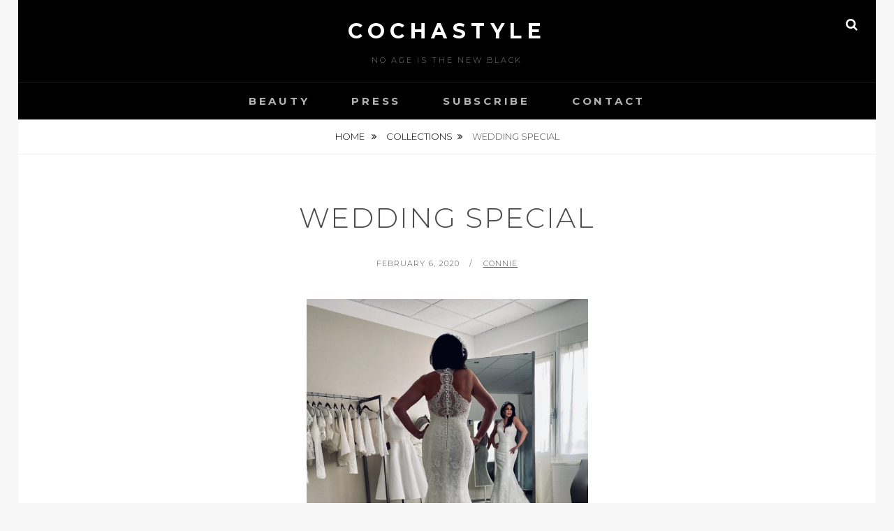

--- FILE ---
content_type: text/html; charset=UTF-8
request_url: https://cochastyle.com/wedding-special
body_size: 22581
content:
<!DOCTYPE html>
<html lang="en-US">
<head>
<meta charset="UTF-8">
<meta name="viewport" content="width=device-width, initial-scale=1">
<link rel="profile" href="http://gmpg.org/xfn/11">

<title>Wedding special &#8211; cochastyle</title>
<meta name='robots' content='max-image-preview:large' />
<link rel='dns-prefetch' href='//fonts.googleapis.com' />
<link rel='dns-prefetch' href='//s.w.org' />
<link rel="alternate" type="application/rss+xml" title="cochastyle &raquo; Feed" href="https://cochastyle.com/feed" />
<link rel="alternate" type="application/rss+xml" title="cochastyle &raquo; Comments Feed" href="https://cochastyle.com/comments/feed" />
<link rel="alternate" type="application/rss+xml" title="cochastyle &raquo; Wedding special Comments Feed" href="https://cochastyle.com/wedding-special/feed" />
<script type="text/javascript">
window._wpemojiSettings = {"baseUrl":"https:\/\/s.w.org\/images\/core\/emoji\/14.0.0\/72x72\/","ext":".png","svgUrl":"https:\/\/s.w.org\/images\/core\/emoji\/14.0.0\/svg\/","svgExt":".svg","source":{"concatemoji":"https:\/\/cochastyle.com\/wp-includes\/js\/wp-emoji-release.min.js?ver=6.0.11"}};
/*! This file is auto-generated */
!function(e,a,t){var n,r,o,i=a.createElement("canvas"),p=i.getContext&&i.getContext("2d");function s(e,t){var a=String.fromCharCode,e=(p.clearRect(0,0,i.width,i.height),p.fillText(a.apply(this,e),0,0),i.toDataURL());return p.clearRect(0,0,i.width,i.height),p.fillText(a.apply(this,t),0,0),e===i.toDataURL()}function c(e){var t=a.createElement("script");t.src=e,t.defer=t.type="text/javascript",a.getElementsByTagName("head")[0].appendChild(t)}for(o=Array("flag","emoji"),t.supports={everything:!0,everythingExceptFlag:!0},r=0;r<o.length;r++)t.supports[o[r]]=function(e){if(!p||!p.fillText)return!1;switch(p.textBaseline="top",p.font="600 32px Arial",e){case"flag":return s([127987,65039,8205,9895,65039],[127987,65039,8203,9895,65039])?!1:!s([55356,56826,55356,56819],[55356,56826,8203,55356,56819])&&!s([55356,57332,56128,56423,56128,56418,56128,56421,56128,56430,56128,56423,56128,56447],[55356,57332,8203,56128,56423,8203,56128,56418,8203,56128,56421,8203,56128,56430,8203,56128,56423,8203,56128,56447]);case"emoji":return!s([129777,127995,8205,129778,127999],[129777,127995,8203,129778,127999])}return!1}(o[r]),t.supports.everything=t.supports.everything&&t.supports[o[r]],"flag"!==o[r]&&(t.supports.everythingExceptFlag=t.supports.everythingExceptFlag&&t.supports[o[r]]);t.supports.everythingExceptFlag=t.supports.everythingExceptFlag&&!t.supports.flag,t.DOMReady=!1,t.readyCallback=function(){t.DOMReady=!0},t.supports.everything||(n=function(){t.readyCallback()},a.addEventListener?(a.addEventListener("DOMContentLoaded",n,!1),e.addEventListener("load",n,!1)):(e.attachEvent("onload",n),a.attachEvent("onreadystatechange",function(){"complete"===a.readyState&&t.readyCallback()})),(e=t.source||{}).concatemoji?c(e.concatemoji):e.wpemoji&&e.twemoji&&(c(e.twemoji),c(e.wpemoji)))}(window,document,window._wpemojiSettings);
</script>
<style type="text/css">
img.wp-smiley,
img.emoji {
	display: inline !important;
	border: none !important;
	box-shadow: none !important;
	height: 1em !important;
	width: 1em !important;
	margin: 0 0.07em !important;
	vertical-align: -0.1em !important;
	background: none !important;
	padding: 0 !important;
}
</style>
	<link rel='stylesheet' id='wp-block-library-css'  href='https://cochastyle.com/wp-includes/css/dist/block-library/style.min.css?ver=6.0.11' type='text/css' media='all' />
<style id='wp-block-library-theme-inline-css' type='text/css'>
.wp-block-audio figcaption{color:#555;font-size:13px;text-align:center}.is-dark-theme .wp-block-audio figcaption{color:hsla(0,0%,100%,.65)}.wp-block-code{border:1px solid #ccc;border-radius:4px;font-family:Menlo,Consolas,monaco,monospace;padding:.8em 1em}.wp-block-embed figcaption{color:#555;font-size:13px;text-align:center}.is-dark-theme .wp-block-embed figcaption{color:hsla(0,0%,100%,.65)}.blocks-gallery-caption{color:#555;font-size:13px;text-align:center}.is-dark-theme .blocks-gallery-caption{color:hsla(0,0%,100%,.65)}.wp-block-image figcaption{color:#555;font-size:13px;text-align:center}.is-dark-theme .wp-block-image figcaption{color:hsla(0,0%,100%,.65)}.wp-block-pullquote{border-top:4px solid;border-bottom:4px solid;margin-bottom:1.75em;color:currentColor}.wp-block-pullquote__citation,.wp-block-pullquote cite,.wp-block-pullquote footer{color:currentColor;text-transform:uppercase;font-size:.8125em;font-style:normal}.wp-block-quote{border-left:.25em solid;margin:0 0 1.75em;padding-left:1em}.wp-block-quote cite,.wp-block-quote footer{color:currentColor;font-size:.8125em;position:relative;font-style:normal}.wp-block-quote.has-text-align-right{border-left:none;border-right:.25em solid;padding-left:0;padding-right:1em}.wp-block-quote.has-text-align-center{border:none;padding-left:0}.wp-block-quote.is-large,.wp-block-quote.is-style-large,.wp-block-quote.is-style-plain{border:none}.wp-block-search .wp-block-search__label{font-weight:700}:where(.wp-block-group.has-background){padding:1.25em 2.375em}.wp-block-separator.has-css-opacity{opacity:.4}.wp-block-separator{border:none;border-bottom:2px solid;margin-left:auto;margin-right:auto}.wp-block-separator.has-alpha-channel-opacity{opacity:1}.wp-block-separator:not(.is-style-wide):not(.is-style-dots){width:100px}.wp-block-separator.has-background:not(.is-style-dots){border-bottom:none;height:1px}.wp-block-separator.has-background:not(.is-style-wide):not(.is-style-dots){height:2px}.wp-block-table thead{border-bottom:3px solid}.wp-block-table tfoot{border-top:3px solid}.wp-block-table td,.wp-block-table th{padding:.5em;border:1px solid;word-break:normal}.wp-block-table figcaption{color:#555;font-size:13px;text-align:center}.is-dark-theme .wp-block-table figcaption{color:hsla(0,0%,100%,.65)}.wp-block-video figcaption{color:#555;font-size:13px;text-align:center}.is-dark-theme .wp-block-video figcaption{color:hsla(0,0%,100%,.65)}.wp-block-template-part.has-background{padding:1.25em 2.375em;margin-top:0;margin-bottom:0}
</style>
<style id='global-styles-inline-css' type='text/css'>
body{--wp--preset--color--black: #000000;--wp--preset--color--cyan-bluish-gray: #abb8c3;--wp--preset--color--white: #ffffff;--wp--preset--color--pale-pink: #f78da7;--wp--preset--color--vivid-red: #cf2e2e;--wp--preset--color--luminous-vivid-orange: #ff6900;--wp--preset--color--luminous-vivid-amber: #fcb900;--wp--preset--color--light-green-cyan: #7bdcb5;--wp--preset--color--vivid-green-cyan: #00d084;--wp--preset--color--pale-cyan-blue: #8ed1fc;--wp--preset--color--vivid-cyan-blue: #0693e3;--wp--preset--color--vivid-purple: #9b51e0;--wp--preset--color--medium-black: #333333;--wp--preset--color--gray: #999999;--wp--preset--color--medium-gray: #666666;--wp--preset--color--light-gray: #f2f2f2;--wp--preset--gradient--vivid-cyan-blue-to-vivid-purple: linear-gradient(135deg,rgba(6,147,227,1) 0%,rgb(155,81,224) 100%);--wp--preset--gradient--light-green-cyan-to-vivid-green-cyan: linear-gradient(135deg,rgb(122,220,180) 0%,rgb(0,208,130) 100%);--wp--preset--gradient--luminous-vivid-amber-to-luminous-vivid-orange: linear-gradient(135deg,rgba(252,185,0,1) 0%,rgba(255,105,0,1) 100%);--wp--preset--gradient--luminous-vivid-orange-to-vivid-red: linear-gradient(135deg,rgba(255,105,0,1) 0%,rgb(207,46,46) 100%);--wp--preset--gradient--very-light-gray-to-cyan-bluish-gray: linear-gradient(135deg,rgb(238,238,238) 0%,rgb(169,184,195) 100%);--wp--preset--gradient--cool-to-warm-spectrum: linear-gradient(135deg,rgb(74,234,220) 0%,rgb(151,120,209) 20%,rgb(207,42,186) 40%,rgb(238,44,130) 60%,rgb(251,105,98) 80%,rgb(254,248,76) 100%);--wp--preset--gradient--blush-light-purple: linear-gradient(135deg,rgb(255,206,236) 0%,rgb(152,150,240) 100%);--wp--preset--gradient--blush-bordeaux: linear-gradient(135deg,rgb(254,205,165) 0%,rgb(254,45,45) 50%,rgb(107,0,62) 100%);--wp--preset--gradient--luminous-dusk: linear-gradient(135deg,rgb(255,203,112) 0%,rgb(199,81,192) 50%,rgb(65,88,208) 100%);--wp--preset--gradient--pale-ocean: linear-gradient(135deg,rgb(255,245,203) 0%,rgb(182,227,212) 50%,rgb(51,167,181) 100%);--wp--preset--gradient--electric-grass: linear-gradient(135deg,rgb(202,248,128) 0%,rgb(113,206,126) 100%);--wp--preset--gradient--midnight: linear-gradient(135deg,rgb(2,3,129) 0%,rgb(40,116,252) 100%);--wp--preset--duotone--dark-grayscale: url('#wp-duotone-dark-grayscale');--wp--preset--duotone--grayscale: url('#wp-duotone-grayscale');--wp--preset--duotone--purple-yellow: url('#wp-duotone-purple-yellow');--wp--preset--duotone--blue-red: url('#wp-duotone-blue-red');--wp--preset--duotone--midnight: url('#wp-duotone-midnight');--wp--preset--duotone--magenta-yellow: url('#wp-duotone-magenta-yellow');--wp--preset--duotone--purple-green: url('#wp-duotone-purple-green');--wp--preset--duotone--blue-orange: url('#wp-duotone-blue-orange');--wp--preset--font-size--small: 14px;--wp--preset--font-size--medium: 20px;--wp--preset--font-size--large: 30px;--wp--preset--font-size--x-large: 42px;--wp--preset--font-size--normal: 17px;--wp--preset--font-size--huge: 40px;}.has-black-color{color: var(--wp--preset--color--black) !important;}.has-cyan-bluish-gray-color{color: var(--wp--preset--color--cyan-bluish-gray) !important;}.has-white-color{color: var(--wp--preset--color--white) !important;}.has-pale-pink-color{color: var(--wp--preset--color--pale-pink) !important;}.has-vivid-red-color{color: var(--wp--preset--color--vivid-red) !important;}.has-luminous-vivid-orange-color{color: var(--wp--preset--color--luminous-vivid-orange) !important;}.has-luminous-vivid-amber-color{color: var(--wp--preset--color--luminous-vivid-amber) !important;}.has-light-green-cyan-color{color: var(--wp--preset--color--light-green-cyan) !important;}.has-vivid-green-cyan-color{color: var(--wp--preset--color--vivid-green-cyan) !important;}.has-pale-cyan-blue-color{color: var(--wp--preset--color--pale-cyan-blue) !important;}.has-vivid-cyan-blue-color{color: var(--wp--preset--color--vivid-cyan-blue) !important;}.has-vivid-purple-color{color: var(--wp--preset--color--vivid-purple) !important;}.has-black-background-color{background-color: var(--wp--preset--color--black) !important;}.has-cyan-bluish-gray-background-color{background-color: var(--wp--preset--color--cyan-bluish-gray) !important;}.has-white-background-color{background-color: var(--wp--preset--color--white) !important;}.has-pale-pink-background-color{background-color: var(--wp--preset--color--pale-pink) !important;}.has-vivid-red-background-color{background-color: var(--wp--preset--color--vivid-red) !important;}.has-luminous-vivid-orange-background-color{background-color: var(--wp--preset--color--luminous-vivid-orange) !important;}.has-luminous-vivid-amber-background-color{background-color: var(--wp--preset--color--luminous-vivid-amber) !important;}.has-light-green-cyan-background-color{background-color: var(--wp--preset--color--light-green-cyan) !important;}.has-vivid-green-cyan-background-color{background-color: var(--wp--preset--color--vivid-green-cyan) !important;}.has-pale-cyan-blue-background-color{background-color: var(--wp--preset--color--pale-cyan-blue) !important;}.has-vivid-cyan-blue-background-color{background-color: var(--wp--preset--color--vivid-cyan-blue) !important;}.has-vivid-purple-background-color{background-color: var(--wp--preset--color--vivid-purple) !important;}.has-black-border-color{border-color: var(--wp--preset--color--black) !important;}.has-cyan-bluish-gray-border-color{border-color: var(--wp--preset--color--cyan-bluish-gray) !important;}.has-white-border-color{border-color: var(--wp--preset--color--white) !important;}.has-pale-pink-border-color{border-color: var(--wp--preset--color--pale-pink) !important;}.has-vivid-red-border-color{border-color: var(--wp--preset--color--vivid-red) !important;}.has-luminous-vivid-orange-border-color{border-color: var(--wp--preset--color--luminous-vivid-orange) !important;}.has-luminous-vivid-amber-border-color{border-color: var(--wp--preset--color--luminous-vivid-amber) !important;}.has-light-green-cyan-border-color{border-color: var(--wp--preset--color--light-green-cyan) !important;}.has-vivid-green-cyan-border-color{border-color: var(--wp--preset--color--vivid-green-cyan) !important;}.has-pale-cyan-blue-border-color{border-color: var(--wp--preset--color--pale-cyan-blue) !important;}.has-vivid-cyan-blue-border-color{border-color: var(--wp--preset--color--vivid-cyan-blue) !important;}.has-vivid-purple-border-color{border-color: var(--wp--preset--color--vivid-purple) !important;}.has-vivid-cyan-blue-to-vivid-purple-gradient-background{background: var(--wp--preset--gradient--vivid-cyan-blue-to-vivid-purple) !important;}.has-light-green-cyan-to-vivid-green-cyan-gradient-background{background: var(--wp--preset--gradient--light-green-cyan-to-vivid-green-cyan) !important;}.has-luminous-vivid-amber-to-luminous-vivid-orange-gradient-background{background: var(--wp--preset--gradient--luminous-vivid-amber-to-luminous-vivid-orange) !important;}.has-luminous-vivid-orange-to-vivid-red-gradient-background{background: var(--wp--preset--gradient--luminous-vivid-orange-to-vivid-red) !important;}.has-very-light-gray-to-cyan-bluish-gray-gradient-background{background: var(--wp--preset--gradient--very-light-gray-to-cyan-bluish-gray) !important;}.has-cool-to-warm-spectrum-gradient-background{background: var(--wp--preset--gradient--cool-to-warm-spectrum) !important;}.has-blush-light-purple-gradient-background{background: var(--wp--preset--gradient--blush-light-purple) !important;}.has-blush-bordeaux-gradient-background{background: var(--wp--preset--gradient--blush-bordeaux) !important;}.has-luminous-dusk-gradient-background{background: var(--wp--preset--gradient--luminous-dusk) !important;}.has-pale-ocean-gradient-background{background: var(--wp--preset--gradient--pale-ocean) !important;}.has-electric-grass-gradient-background{background: var(--wp--preset--gradient--electric-grass) !important;}.has-midnight-gradient-background{background: var(--wp--preset--gradient--midnight) !important;}.has-small-font-size{font-size: var(--wp--preset--font-size--small) !important;}.has-medium-font-size{font-size: var(--wp--preset--font-size--medium) !important;}.has-large-font-size{font-size: var(--wp--preset--font-size--large) !important;}.has-x-large-font-size{font-size: var(--wp--preset--font-size--x-large) !important;}
</style>
<link rel='stylesheet' id='fotografie-fonts-css'  href='//fonts.googleapis.com/css?family=Montserrat:300,300i,700,700i' type='text/css' media='all' />
<link rel='stylesheet' id='font-awesome-css'  href='https://cochastyle.com/wp-content/themes/fotografie/assets/css/font-awesome.css?ver=4.7.0' type='text/css' media='all' />
<link rel='stylesheet' id='fotografie-style-css'  href='https://cochastyle.com/wp-content/themes/fotografie/style.css?ver=6.0.11' type='text/css' media='all' />
<link rel='stylesheet' id='fotografie-block-style-css'  href='https://cochastyle.com/wp-content/themes/fotografie/assets/css/blocks.css?ver=1.0' type='text/css' media='all' />
<script type='text/javascript' src='https://cochastyle.com/wp-includes/js/jquery/jquery.min.js?ver=3.6.0' id='jquery-core-js'></script>
<script type='text/javascript' src='https://cochastyle.com/wp-includes/js/jquery/jquery-migrate.min.js?ver=3.3.2' id='jquery-migrate-js'></script>
<link rel="https://api.w.org/" href="https://cochastyle.com/wp-json/" /><link rel="alternate" type="application/json" href="https://cochastyle.com/wp-json/wp/v2/posts/7089" /><link rel="EditURI" type="application/rsd+xml" title="RSD" href="https://cochastyle.com/xmlrpc.php?rsd" />
<link rel="wlwmanifest" type="application/wlwmanifest+xml" href="https://cochastyle.com/wp-includes/wlwmanifest.xml" /> 
<meta name="generator" content="WordPress 6.0.11" />
<link rel="canonical" href="https://cochastyle.com/wedding-special" />
<link rel='shortlink' href='https://cochastyle.com/?p=7089' />
<link rel="alternate" type="application/json+oembed" href="https://cochastyle.com/wp-json/oembed/1.0/embed?url=https%3A%2F%2Fcochastyle.com%2Fwedding-special" />
<link rel="alternate" type="text/xml+oembed" href="https://cochastyle.com/wp-json/oembed/1.0/embed?url=https%3A%2F%2Fcochastyle.com%2Fwedding-special&#038;format=xml" />
<link rel="pingback" href="https://cochastyle.com/xmlrpc.php"><link rel="icon" href="https://cochastyle.com/wp-content/uploads/2017/01/cropped-site-logo-512-32x32.png" sizes="32x32" />
<link rel="icon" href="https://cochastyle.com/wp-content/uploads/2017/01/cropped-site-logo-512-192x192.png" sizes="192x192" />
<link rel="apple-touch-icon" href="https://cochastyle.com/wp-content/uploads/2017/01/cropped-site-logo-512-180x180.png" />
<meta name="msapplication-TileImage" content="https://cochastyle.com/wp-content/uploads/2017/01/cropped-site-logo-512-270x270.png" />
</head>

<body class="post-template-default single single-post postid-7089 single-format-standard wp-embed-responsive boxed-layout no-sidebar">

<svg xmlns="http://www.w3.org/2000/svg" viewBox="0 0 0 0" width="0" height="0" focusable="false" role="none" style="visibility: hidden; position: absolute; left: -9999px; overflow: hidden;" ><defs><filter id="wp-duotone-dark-grayscale"><feColorMatrix color-interpolation-filters="sRGB" type="matrix" values=" .299 .587 .114 0 0 .299 .587 .114 0 0 .299 .587 .114 0 0 .299 .587 .114 0 0 " /><feComponentTransfer color-interpolation-filters="sRGB" ><feFuncR type="table" tableValues="0 0.49803921568627" /><feFuncG type="table" tableValues="0 0.49803921568627" /><feFuncB type="table" tableValues="0 0.49803921568627" /><feFuncA type="table" tableValues="1 1" /></feComponentTransfer><feComposite in2="SourceGraphic" operator="in" /></filter></defs></svg><svg xmlns="http://www.w3.org/2000/svg" viewBox="0 0 0 0" width="0" height="0" focusable="false" role="none" style="visibility: hidden; position: absolute; left: -9999px; overflow: hidden;" ><defs><filter id="wp-duotone-grayscale"><feColorMatrix color-interpolation-filters="sRGB" type="matrix" values=" .299 .587 .114 0 0 .299 .587 .114 0 0 .299 .587 .114 0 0 .299 .587 .114 0 0 " /><feComponentTransfer color-interpolation-filters="sRGB" ><feFuncR type="table" tableValues="0 1" /><feFuncG type="table" tableValues="0 1" /><feFuncB type="table" tableValues="0 1" /><feFuncA type="table" tableValues="1 1" /></feComponentTransfer><feComposite in2="SourceGraphic" operator="in" /></filter></defs></svg><svg xmlns="http://www.w3.org/2000/svg" viewBox="0 0 0 0" width="0" height="0" focusable="false" role="none" style="visibility: hidden; position: absolute; left: -9999px; overflow: hidden;" ><defs><filter id="wp-duotone-purple-yellow"><feColorMatrix color-interpolation-filters="sRGB" type="matrix" values=" .299 .587 .114 0 0 .299 .587 .114 0 0 .299 .587 .114 0 0 .299 .587 .114 0 0 " /><feComponentTransfer color-interpolation-filters="sRGB" ><feFuncR type="table" tableValues="0.54901960784314 0.98823529411765" /><feFuncG type="table" tableValues="0 1" /><feFuncB type="table" tableValues="0.71764705882353 0.25490196078431" /><feFuncA type="table" tableValues="1 1" /></feComponentTransfer><feComposite in2="SourceGraphic" operator="in" /></filter></defs></svg><svg xmlns="http://www.w3.org/2000/svg" viewBox="0 0 0 0" width="0" height="0" focusable="false" role="none" style="visibility: hidden; position: absolute; left: -9999px; overflow: hidden;" ><defs><filter id="wp-duotone-blue-red"><feColorMatrix color-interpolation-filters="sRGB" type="matrix" values=" .299 .587 .114 0 0 .299 .587 .114 0 0 .299 .587 .114 0 0 .299 .587 .114 0 0 " /><feComponentTransfer color-interpolation-filters="sRGB" ><feFuncR type="table" tableValues="0 1" /><feFuncG type="table" tableValues="0 0.27843137254902" /><feFuncB type="table" tableValues="0.5921568627451 0.27843137254902" /><feFuncA type="table" tableValues="1 1" /></feComponentTransfer><feComposite in2="SourceGraphic" operator="in" /></filter></defs></svg><svg xmlns="http://www.w3.org/2000/svg" viewBox="0 0 0 0" width="0" height="0" focusable="false" role="none" style="visibility: hidden; position: absolute; left: -9999px; overflow: hidden;" ><defs><filter id="wp-duotone-midnight"><feColorMatrix color-interpolation-filters="sRGB" type="matrix" values=" .299 .587 .114 0 0 .299 .587 .114 0 0 .299 .587 .114 0 0 .299 .587 .114 0 0 " /><feComponentTransfer color-interpolation-filters="sRGB" ><feFuncR type="table" tableValues="0 0" /><feFuncG type="table" tableValues="0 0.64705882352941" /><feFuncB type="table" tableValues="0 1" /><feFuncA type="table" tableValues="1 1" /></feComponentTransfer><feComposite in2="SourceGraphic" operator="in" /></filter></defs></svg><svg xmlns="http://www.w3.org/2000/svg" viewBox="0 0 0 0" width="0" height="0" focusable="false" role="none" style="visibility: hidden; position: absolute; left: -9999px; overflow: hidden;" ><defs><filter id="wp-duotone-magenta-yellow"><feColorMatrix color-interpolation-filters="sRGB" type="matrix" values=" .299 .587 .114 0 0 .299 .587 .114 0 0 .299 .587 .114 0 0 .299 .587 .114 0 0 " /><feComponentTransfer color-interpolation-filters="sRGB" ><feFuncR type="table" tableValues="0.78039215686275 1" /><feFuncG type="table" tableValues="0 0.94901960784314" /><feFuncB type="table" tableValues="0.35294117647059 0.47058823529412" /><feFuncA type="table" tableValues="1 1" /></feComponentTransfer><feComposite in2="SourceGraphic" operator="in" /></filter></defs></svg><svg xmlns="http://www.w3.org/2000/svg" viewBox="0 0 0 0" width="0" height="0" focusable="false" role="none" style="visibility: hidden; position: absolute; left: -9999px; overflow: hidden;" ><defs><filter id="wp-duotone-purple-green"><feColorMatrix color-interpolation-filters="sRGB" type="matrix" values=" .299 .587 .114 0 0 .299 .587 .114 0 0 .299 .587 .114 0 0 .299 .587 .114 0 0 " /><feComponentTransfer color-interpolation-filters="sRGB" ><feFuncR type="table" tableValues="0.65098039215686 0.40392156862745" /><feFuncG type="table" tableValues="0 1" /><feFuncB type="table" tableValues="0.44705882352941 0.4" /><feFuncA type="table" tableValues="1 1" /></feComponentTransfer><feComposite in2="SourceGraphic" operator="in" /></filter></defs></svg><svg xmlns="http://www.w3.org/2000/svg" viewBox="0 0 0 0" width="0" height="0" focusable="false" role="none" style="visibility: hidden; position: absolute; left: -9999px; overflow: hidden;" ><defs><filter id="wp-duotone-blue-orange"><feColorMatrix color-interpolation-filters="sRGB" type="matrix" values=" .299 .587 .114 0 0 .299 .587 .114 0 0 .299 .587 .114 0 0 .299 .587 .114 0 0 " /><feComponentTransfer color-interpolation-filters="sRGB" ><feFuncR type="table" tableValues="0.098039215686275 1" /><feFuncG type="table" tableValues="0 0.66274509803922" /><feFuncB type="table" tableValues="0.84705882352941 0.41960784313725" /><feFuncA type="table" tableValues="1 1" /></feComponentTransfer><feComposite in2="SourceGraphic" operator="in" /></filter></defs></svg>
<div id="page" class="site">
	<div class="site-inner">
		<a class="skip-link screen-reader-text" href="#content">Skip to content</a>

		<header id="masthead" class="site-header" role="banner">

			
			<div class="site-header-main">

				
	<div class="site-branding">
		<div class="wrapper">
						<div id="site-details">
									<p class="site-title"><a href="https://cochastyle.com/" rel="home">cochastyle</a></p>
								<h2 class="site-description">No Age is the New Black</h2>
			</div><!-- #site-details -->
		</div><!-- .wrapper -->
	</div><!-- .site-branding -->

				
<div class="site-search">
	<button class="search-toggle" aria-expanded="false">
		<span class="screen-reader-text">Search</span>
	</button><!-- .search-toggle -->
	<div class="search-wrapper">
		

<form role="search" method="get" class="search-form" action="https://cochastyle.com/">
	<label>
		<span class="screen-reader-text">Search for:</span>

		<input type="search" class="search-field" placeholder="Enter keyword&hellip;" value="" name="s" />
	</label>

	<button type="submit" class="search-submit"><span class="search-button-text">Search</span></button>
</form>
	</div><!-- .search-wrapper -->
</div><!-- .site-search -->

					<div class="menu-toggle-wrapper">
		<button id="menu-toggle" class="menu-toggle" aria-controls="top-menu" aria-expanded="false"></span><span class="menu-label">Menu</span></button>
	</div><!-- .menu-toggle-wrapper -->
	<div id="site-header-menu" class="site-header-menu">
		<div class="wrapper">
			
				<nav id="site-navigation" class="main-navigation" role="navigation" aria-label="Primary Menu">
					<ul id="primary-menu" class="menu nav-menu"><li id="menu-item-4994" class="menu-item menu-item-type-post_type menu-item-object-page menu-item-4994"><a href="https://cochastyle.com/beauty">Beauty</a></li>
<li id="menu-item-50" class="menu-item menu-item-type-post_type menu-item-object-page menu-item-50"><a href="https://cochastyle.com/aboutpress">Press</a></li>
<li id="menu-item-169" class="menu-item menu-item-type-post_type menu-item-object-page menu-item-169"><a href="https://cochastyle.com/subscribe">Subscribe</a></li>
<li id="menu-item-54" class="menu-item menu-item-type-post_type menu-item-object-page menu-item-54"><a href="https://cochastyle.com/contact">Contact</a></li>
</ul>
			
				<div class="mobile-search-wrapper">
					

<form role="search" method="get" class="search-form" action="https://cochastyle.com/">
	<label>
		<span class="screen-reader-text">Search for:</span>

		<input type="search" class="search-field" placeholder="Enter keyword&hellip;" value="" name="s" />
	</label>

	<button type="submit" class="search-submit"><span class="search-button-text">Search</span></button>
</form>
				</div><!-- .search-wrapper -->

			</nav><!-- .main-navigation -->
		</div><!-- .wrapper -->
	</div><!-- .site-header-menu -->

			</div><!-- .site-header-main -->

		</header>

		
			<div class="breadcrumb-area custom">
				<div class="wrapper">
					<nav class="entry-breadcrumbs"><span class="breadcrumb" typeof="v:Breadcrumb"><a rel="v:url" property="v:title" href="https://cochastyle.com/">Home </a></span><span class="breadcrumb" typeof="v:Breadcrumb"><a rel="v:url" property="v:title" href="https://cochastyle.com/category/collections">Collections</a></span><span class="breadcrumb-current">Wedding special</span>
					</nav><!-- .entry-breadcrumbs -->
				</div><!-- .wrapper -->
			</div><!-- .breadcrumb-area -->
		<div id="content" class="site-content">

			
			
			
	<div class="wrapper singular-section">
		<div id="primary" class="content-area">
			<main id="main" class="site-main" role="main">
				
<article id="post-7089 post-7089" class="post-7089 post type-post status-publish format-standard has-post-thumbnail hentry category-collections tag-brautkleider tag-brautmode tag-brautmoden-melanie tag-bride tag-bride-dress tag-fashionblog-augsburg tag-hochzeitskleid tag-hochzeitsmode tag-lace tag-mermaid-style tag-mystyle tag-wedding-dress tag-wedding-special tag-white-dress">

	<header class="entry-header">
		<h1 class="entry-title">Wedding special</h1>
		
<footer class="entry-meta">
	<span class="posted-on"><span class="screen-reader-text">Posted on</span> <time class="entry-date published" datetime="2020-02-06T20:11:36+00:00">February 6, 2020</time><time class="updated" datetime="2020-02-06T20:11:41+00:00">February 6, 2020</time></span><span class="byline"><span class="screen-reader-text">by </span><span class="author vcard"><a class="url fn n" href="https://cochastyle.com/author/corneliacharlotte">Connie</a></span></span></footer><!-- .entry-meta -->
	</header>

			<div class="post-thumbnail">
			<img width="403" height="574" src="https://cochastyle.com/wp-content/uploads/2020/02/208DED3F-AC96-40AB-A9CE-7D6583A5D3BC.jpeg" class="attachment-post-thumbnail size-post-thumbnail wp-post-image" alt="" srcset="https://cochastyle.com/wp-content/uploads/2020/02/208DED3F-AC96-40AB-A9CE-7D6583A5D3BC.jpeg 2550w, https://cochastyle.com/wp-content/uploads/2020/02/208DED3F-AC96-40AB-A9CE-7D6583A5D3BC-800x1140.jpeg 800w, https://cochastyle.com/wp-content/uploads/2020/02/208DED3F-AC96-40AB-A9CE-7D6583A5D3BC-768x1094.jpeg 768w, https://cochastyle.com/wp-content/uploads/2020/02/208DED3F-AC96-40AB-A9CE-7D6583A5D3BC-562x800.jpeg 562w" sizes="(max-width: 403px) 100vw, 403px" />		</div>
	
	<div class="entry-content">
		
<figure class="wp-block-image"><img loading="lazy" width="562" height="800" src="https://cochastyle.com/wp-content/uploads/2020/02/208DED3F-AC96-40AB-A9CE-7D6583A5D3BC-562x800.jpeg" alt="" class="wp-image-7101" srcset="https://cochastyle.com/wp-content/uploads/2020/02/208DED3F-AC96-40AB-A9CE-7D6583A5D3BC-562x800.jpeg 562w, https://cochastyle.com/wp-content/uploads/2020/02/208DED3F-AC96-40AB-A9CE-7D6583A5D3BC-800x1140.jpeg 800w, https://cochastyle.com/wp-content/uploads/2020/02/208DED3F-AC96-40AB-A9CE-7D6583A5D3BC-768x1094.jpeg 768w" sizes="(max-width: 562px) 100vw, 562px" /></figure>



<figure class="wp-block-image"><img loading="lazy" width="642" height="800" src="https://cochastyle.com/wp-content/uploads/2020/02/04C6F1F4-1162-4CA0-A9D3-3B17D1C5D9F5-642x800.jpeg" alt="Wedding special, wedding dress, lace, mystyle, white dress, mermaid style, Hochzeitskleid, Brautkleider, bride, bride dress, Hochzeitsmode, Brautmode, Brautmoden Melanie, Fashionblog Augsburg, cochastyle" class="wp-image-7091" srcset="https://cochastyle.com/wp-content/uploads/2020/02/04C6F1F4-1162-4CA0-A9D3-3B17D1C5D9F5-642x800.jpeg 642w, https://cochastyle.com/wp-content/uploads/2020/02/04C6F1F4-1162-4CA0-A9D3-3B17D1C5D9F5-800x997.jpeg 800w, https://cochastyle.com/wp-content/uploads/2020/02/04C6F1F4-1162-4CA0-A9D3-3B17D1C5D9F5-768x957.jpeg 768w, https://cochastyle.com/wp-content/uploads/2020/02/04C6F1F4-1162-4CA0-A9D3-3B17D1C5D9F5.jpeg 1440w" sizes="(max-width: 642px) 100vw, 642px" /></figure>



<figure class="wp-block-image"><img loading="lazy" width="640" height="800" src="https://cochastyle.com/wp-content/uploads/2020/02/34243FFA-A1AD-450F-A04D-571B6C622C39-640x800.jpeg" alt="Wedding special, wedding dress, lace, mystyle, white dress, mermaid style, Hochzeitskleid, Brautkleider, bride, bride dress, Hochzeitsmode, Brautmode, Brautmoden Melanie, Fashionblog Augsburg, cochastyle" class="wp-image-7092" srcset="https://cochastyle.com/wp-content/uploads/2020/02/34243FFA-A1AD-450F-A04D-571B6C622C39-640x800.jpeg 640w, https://cochastyle.com/wp-content/uploads/2020/02/34243FFA-A1AD-450F-A04D-571B6C622C39-800x1000.jpeg 800w, https://cochastyle.com/wp-content/uploads/2020/02/34243FFA-A1AD-450F-A04D-571B6C622C39-768x960.jpeg 768w, https://cochastyle.com/wp-content/uploads/2020/02/34243FFA-A1AD-450F-A04D-571B6C622C39.jpeg 1440w" sizes="(max-width: 640px) 100vw, 640px" /></figure>



<figure class="wp-block-image"><img loading="lazy" width="600" height="800" src="https://cochastyle.com/wp-content/uploads/2020/02/77D11CE3-506A-4714-AE94-39A39D3ADE5D-e1581018407489-600x800.jpeg" alt="Wedding special, wedding dress, lace, mystyle, white dress, mermaid style, Hochzeitskleid, Brautkleider, bride, bride dress, Hochzeitsmode, Brautmode, Brautmoden Melanie, Fashionblog Augsburg, cochastyle" class="wp-image-7095" srcset="https://cochastyle.com/wp-content/uploads/2020/02/77D11CE3-506A-4714-AE94-39A39D3ADE5D-e1581018407489-600x800.jpeg 600w, https://cochastyle.com/wp-content/uploads/2020/02/77D11CE3-506A-4714-AE94-39A39D3ADE5D-e1581018407489-800x1067.jpeg 800w, https://cochastyle.com/wp-content/uploads/2020/02/77D11CE3-506A-4714-AE94-39A39D3ADE5D-e1581018407489-768x1024.jpeg 768w" sizes="(max-width: 600px) 100vw, 600px" /></figure>



<figure class="wp-block-image"><img loading="lazy" width="600" height="800" src="https://cochastyle.com/wp-content/uploads/2020/02/3BC9CD84-F856-4DC0-B05B-601781A92E1F-600x800.jpeg" alt="Wedding special, wedding dress, lace, mystyle, white dress, mermaid style, Hochzeitskleid, Brautkleider, bride, bride dress, Hochzeitsmode, Brautmode, Brautmoden Melanie, Fashionblog Augsburg, cochastyle" class="wp-image-7096" srcset="https://cochastyle.com/wp-content/uploads/2020/02/3BC9CD84-F856-4DC0-B05B-601781A92E1F-600x800.jpeg 600w, https://cochastyle.com/wp-content/uploads/2020/02/3BC9CD84-F856-4DC0-B05B-601781A92E1F-800x1067.jpeg 800w, https://cochastyle.com/wp-content/uploads/2020/02/3BC9CD84-F856-4DC0-B05B-601781A92E1F-768x1024.jpeg 768w" sizes="(max-width: 600px) 100vw, 600px" /></figure>



<figure class="wp-block-image"><img loading="lazy" width="600" height="800" src="https://cochastyle.com/wp-content/uploads/2020/02/A10DEB1C-3297-4026-9A53-A111A2C0066B-600x800.jpeg" alt="Wedding special, wedding dress, lace, mystyle, white dress, mermaid style, Hochzeitskleid, Brautkleider, bride, bride dress, Hochzeitsmode, Brautmode, Brautmoden Melanie, Fashionblog Augsburg, cochastyle" class="wp-image-7097" srcset="https://cochastyle.com/wp-content/uploads/2020/02/A10DEB1C-3297-4026-9A53-A111A2C0066B-600x800.jpeg 600w, https://cochastyle.com/wp-content/uploads/2020/02/A10DEB1C-3297-4026-9A53-A111A2C0066B-800x1067.jpeg 800w, https://cochastyle.com/wp-content/uploads/2020/02/A10DEB1C-3297-4026-9A53-A111A2C0066B-768x1024.jpeg 768w" sizes="(max-width: 600px) 100vw, 600px" /></figure>



<figure class="wp-block-image"><img loading="lazy" width="600" height="800" src="https://cochastyle.com/wp-content/uploads/2020/02/353B3894-DC13-4279-8C4F-1943529CB29E-600x800.jpeg" alt="Wedding special, wedding dress, lace, mystyle, white dress, mermaid style, Hochzeitskleid, Brautkleider, bride, bride dress, Hochzeitsmode, Brautmode, Brautmoden Melanie, Fashionblog Augsburg, cochastyle" class="wp-image-7094" srcset="https://cochastyle.com/wp-content/uploads/2020/02/353B3894-DC13-4279-8C4F-1943529CB29E-600x800.jpeg 600w, https://cochastyle.com/wp-content/uploads/2020/02/353B3894-DC13-4279-8C4F-1943529CB29E-800x1067.jpeg 800w, https://cochastyle.com/wp-content/uploads/2020/02/353B3894-DC13-4279-8C4F-1943529CB29E-768x1024.jpeg 768w, https://cochastyle.com/wp-content/uploads/2020/02/353B3894-DC13-4279-8C4F-1943529CB29E.jpeg 1536w" sizes="(max-width: 600px) 100vw, 600px" /></figure>



<figure class="wp-block-image"><img loading="lazy" width="563" height="800" src="https://cochastyle.com/wp-content/uploads/2020/02/F1E9E129-41B3-4735-B65D-D5BA669AAC16-563x800.jpeg" alt="Wedding special, wedding dress, lace, mystyle, white dress, mermaid style, Hochzeitskleid, Brautkleider, bride, bride dress, Hochzeitsmode, Brautmode, Brautmoden Melanie, Fashionblog Augsburg, cochastyle" class="wp-image-7099" srcset="https://cochastyle.com/wp-content/uploads/2020/02/F1E9E129-41B3-4735-B65D-D5BA669AAC16-563x800.jpeg 563w, https://cochastyle.com/wp-content/uploads/2020/02/F1E9E129-41B3-4735-B65D-D5BA669AAC16-800x1137.jpeg 800w, https://cochastyle.com/wp-content/uploads/2020/02/F1E9E129-41B3-4735-B65D-D5BA669AAC16-768x1092.jpeg 768w" sizes="(max-width: 563px) 100vw, 563px" /></figure>



<p>Wedding special &#8230; Brautmoden Melanie, Augsburg.</p>



<p></p>
	</div><!-- .entry-content -->

	
<footer class="entry-footer">
	<span class="cat-links"><span>Categories: </span><a href="https://cochastyle.com/category/collections" rel="category tag">Collections</a></span><span class="tags-links"><span>Tags: </span><a href="https://cochastyle.com/tag/brautkleider" rel="tag">Brautkleider</a>, <a href="https://cochastyle.com/tag/brautmode" rel="tag">Brautmode</a>, <a href="https://cochastyle.com/tag/brautmoden-melanie" rel="tag">Brautmoden Melanie</a>, <a href="https://cochastyle.com/tag/bride" rel="tag">bride</a>, <a href="https://cochastyle.com/tag/bride-dress" rel="tag">bride dress</a>, <a href="https://cochastyle.com/tag/fashionblog-augsburg" rel="tag">fashionblog augsburg</a>, <a href="https://cochastyle.com/tag/hochzeitskleid" rel="tag">Hochzeitskleid</a>, <a href="https://cochastyle.com/tag/hochzeitsmode" rel="tag">Hochzeitsmode</a>, <a href="https://cochastyle.com/tag/lace" rel="tag">Lace</a>, <a href="https://cochastyle.com/tag/mermaid-style" rel="tag">mermaid style</a>, <a href="https://cochastyle.com/tag/mystyle" rel="tag">mystyle</a>, <a href="https://cochastyle.com/tag/wedding-dress" rel="tag">wedding dress</a>, <a href="https://cochastyle.com/tag/wedding-special" rel="tag">Wedding special</a>, <a href="https://cochastyle.com/tag/white-dress" rel="tag">white dress</a></span></footer><!-- .entry-footer -->

</article><!-- #post-7089 -->

	<nav class="navigation post-navigation" aria-label="Posts">
		<h2 class="screen-reader-text">Post navigation</h2>
		<div class="nav-links"><div class="nav-previous"><a href="https://cochastyle.com/purple-accessoires" rel="prev"><span class="meta-nav" aria-hidden="true">Previous</span> <span class="screen-reader-text">Previous post:</span> <span class="post-title">Purple Accessoires</span></a></div><div class="nav-next"><a href="https://cochastyle.com/purple-dress" rel="next"><span class="meta-nav" aria-hidden="true">Next</span> <span class="screen-reader-text">Next post:</span> <span class="post-title">Purple dress</span></a></div></div>
	</nav>
<div id="comments" class="comments-area">

			<h2 class="comments-title">
			27 Replies to &ldquo;Wedding special&rdquo;		</h2><!-- .comments-title -->

		
		<ol class="comment-list">
					<li id="comment-19853" class="comment even thread-even depth-1">
			<article id="div-comment-19853" class="comment-body">
				<footer class="comment-meta">
					<div class="comment-author vcard">
						<img alt='' src='https://secure.gravatar.com/avatar/c8df3d2a96b579267782ae2d71307244?s=48&#038;d=blank&#038;r=g' srcset='https://secure.gravatar.com/avatar/c8df3d2a96b579267782ae2d71307244?s=96&#038;d=blank&#038;r=g 2x' class='avatar avatar-48 photo' height='48' width='48' loading='lazy'/>						<b class="fn"><a href='https://www.binance.com/join?ref=P9L9FQKY' rel='external nofollow ugc' class='url'>"oppna binance-konto</a></b> <span class="says">says:</span>					</div><!-- .comment-author -->

					<div class="comment-metadata">
						<a href="https://cochastyle.com/wedding-special#comment-19853"><time datetime="2025-03-14T12:29:55+00:00">March 14, 2025 at 12:29 pm</time></a>					</div><!-- .comment-metadata -->

									</footer><!-- .comment-meta -->

				<div class="comment-content">
					<p>Your article helped me a lot, is there any more related content? Thanks!</p>
				</div><!-- .comment-content -->

				<div class="reply"><a rel='nofollow' class='comment-reply-link' href='https://cochastyle.com/wedding-special?replytocom=19853#respond' data-commentid="19853" data-postid="7089" data-belowelement="div-comment-19853" data-respondelement="respond" data-replyto="Reply to &quot;oppna binance-konto" aria-label='Reply to &quot;oppna binance-konto'><span>Reply</span></a></div>			</article><!-- .comment-body -->
		</li><!-- #comment-## -->
		<li id="comment-30640" class="comment odd alt thread-odd thread-alt depth-1">
			<article id="div-comment-30640" class="comment-body">
				<footer class="comment-meta">
					<div class="comment-author vcard">
						<img alt='' src='https://secure.gravatar.com/avatar/4dd0e4bd92f9d82341497ad3a88f1a63?s=48&#038;d=blank&#038;r=g' srcset='https://secure.gravatar.com/avatar/4dd0e4bd92f9d82341497ad3a88f1a63?s=96&#038;d=blank&#038;r=g 2x' class='avatar avatar-48 photo' height='48' width='48' loading='lazy'/>						<b class="fn"><a href='https://accounts.binance.com/en-IN/register-person?ref=UM6SMJM3' rel='external nofollow ugc' class='url'>binance</a></b> <span class="says">says:</span>					</div><!-- .comment-author -->

					<div class="comment-metadata">
						<a href="https://cochastyle.com/wedding-special#comment-30640"><time datetime="2025-05-19T19:57:22+00:00">May 19, 2025 at 7:57 pm</time></a>					</div><!-- .comment-metadata -->

									</footer><!-- .comment-meta -->

				<div class="comment-content">
					<p>Can you be more specific about the content of your article? After reading it, I still have some doubts. Hope you can help me.</p>
				</div><!-- .comment-content -->

				<div class="reply"><a rel='nofollow' class='comment-reply-link' href='https://cochastyle.com/wedding-special?replytocom=30640#respond' data-commentid="30640" data-postid="7089" data-belowelement="div-comment-30640" data-respondelement="respond" data-replyto="Reply to binance" aria-label='Reply to binance'><span>Reply</span></a></div>			</article><!-- .comment-body -->
		</li><!-- #comment-## -->
		<li id="comment-30762" class="comment even thread-even depth-1">
			<article id="div-comment-30762" class="comment-body">
				<footer class="comment-meta">
					<div class="comment-author vcard">
						<img alt='' src='https://secure.gravatar.com/avatar/72755283a42067251aef7eb2ad1a3955?s=48&#038;d=blank&#038;r=g' srcset='https://secure.gravatar.com/avatar/72755283a42067251aef7eb2ad1a3955?s=96&#038;d=blank&#038;r=g 2x' class='avatar avatar-48 photo' height='48' width='48' loading='lazy'/>						<b class="fn"><a href='https://www.binance.info/sv/join?ref=PORL8W0Z' rel='external nofollow ugc' class='url'>anm"ala dig till binance</a></b> <span class="says">says:</span>					</div><!-- .comment-author -->

					<div class="comment-metadata">
						<a href="https://cochastyle.com/wedding-special#comment-30762"><time datetime="2025-05-20T15:36:27+00:00">May 20, 2025 at 3:36 pm</time></a>					</div><!-- .comment-metadata -->

									</footer><!-- .comment-meta -->

				<div class="comment-content">
					<p>Can you be more specific about the content of your article? After reading it, I still have some doubts. Hope you can help me. <a href="https://accounts.binance.com/en-ZA/register?ref=JHQQKNKN" rel="nofollow ugc">https://accounts.binance.com/en-ZA/register?ref=JHQQKNKN</a></p>
				</div><!-- .comment-content -->

				<div class="reply"><a rel='nofollow' class='comment-reply-link' href='https://cochastyle.com/wedding-special?replytocom=30762#respond' data-commentid="30762" data-postid="7089" data-belowelement="div-comment-30762" data-respondelement="respond" data-replyto="Reply to anm&quot;ala dig till binance" aria-label='Reply to anm&quot;ala dig till binance'><span>Reply</span></a></div>			</article><!-- .comment-body -->
		</li><!-- #comment-## -->
		<li id="comment-41464" class="comment odd alt thread-odd thread-alt depth-1">
			<article id="div-comment-41464" class="comment-body">
				<footer class="comment-meta">
					<div class="comment-author vcard">
						<img alt='' src='https://secure.gravatar.com/avatar/921272b45745b4122458441bfd8a8fa9?s=48&#038;d=blank&#038;r=g' srcset='https://secure.gravatar.com/avatar/921272b45745b4122458441bfd8a8fa9?s=96&#038;d=blank&#038;r=g 2x' class='avatar avatar-48 photo' height='48' width='48' loading='lazy'/>						<b class="fn"><a href='https://augmentin.top/' rel='external nofollow ugc' class='url'>can you give benadryl with augmentin</a></b> <span class="says">says:</span>					</div><!-- .comment-author -->

					<div class="comment-metadata">
						<a href="https://cochastyle.com/wedding-special#comment-41464"><time datetime="2025-06-21T05:39:58+00:00">June 21, 2025 at 5:39 am</time></a>					</div><!-- .comment-metadata -->

									</footer><!-- .comment-meta -->

				<div class="comment-content">
					<p>After two years of Simvastatin I developed great pressure of the ears and several months later vertigo and then tinnitus <a href="https://augmentin.top/" / rel="nofollow ugc">how long does augmentin stay in your system</a></p>
				</div><!-- .comment-content -->

				<div class="reply"><a rel='nofollow' class='comment-reply-link' href='https://cochastyle.com/wedding-special?replytocom=41464#respond' data-commentid="41464" data-postid="7089" data-belowelement="div-comment-41464" data-respondelement="respond" data-replyto="Reply to can you give benadryl with augmentin" aria-label='Reply to can you give benadryl with augmentin'><span>Reply</span></a></div>			</article><!-- .comment-body -->
		</li><!-- #comment-## -->
		<li id="comment-45592" class="comment even thread-even depth-1">
			<article id="div-comment-45592" class="comment-body">
				<footer class="comment-meta">
					<div class="comment-author vcard">
						<img alt='' src='https://secure.gravatar.com/avatar/086500f984c9497a85e6a9b1afe16668?s=48&#038;d=blank&#038;r=g' srcset='https://secure.gravatar.com/avatar/086500f984c9497a85e6a9b1afe16668?s=96&#038;d=blank&#038;r=g 2x' class='avatar avatar-48 photo' height='48' width='48' loading='lazy'/>						<b class="fn"><a href='https://accounts.binance.com/sl/register-person?ref=OMM3XK51' rel='external nofollow ugc' class='url'>binance odprt racun</a></b> <span class="says">says:</span>					</div><!-- .comment-author -->

					<div class="comment-metadata">
						<a href="https://cochastyle.com/wedding-special#comment-45592"><time datetime="2025-07-01T06:36:20+00:00">July 1, 2025 at 6:36 am</time></a>					</div><!-- .comment-metadata -->

									</footer><!-- .comment-meta -->

				<div class="comment-content">
					<p>Your point of view caught my eye and was very interesting. Thanks. I have a question for you.</p>
				</div><!-- .comment-content -->

				<div class="reply"><a rel='nofollow' class='comment-reply-link' href='https://cochastyle.com/wedding-special?replytocom=45592#respond' data-commentid="45592" data-postid="7089" data-belowelement="div-comment-45592" data-respondelement="respond" data-replyto="Reply to binance odprt racun" aria-label='Reply to binance odprt racun'><span>Reply</span></a></div>			</article><!-- .comment-body -->
		</li><!-- #comment-## -->
		<li id="comment-60202" class="comment odd alt thread-odd thread-alt depth-1">
			<article id="div-comment-60202" class="comment-body">
				<footer class="comment-meta">
					<div class="comment-author vcard">
						<img alt='' src='https://secure.gravatar.com/avatar/c4bcef0d223134ede7e52ec8894755f5?s=48&#038;d=blank&#038;r=g' srcset='https://secure.gravatar.com/avatar/c4bcef0d223134ede7e52ec8894755f5?s=96&#038;d=blank&#038;r=g 2x' class='avatar avatar-48 photo' height='48' width='48' loading='lazy'/>						<b class="fn"><a href='https://www.binance.info/es/register-person?ref=T7KCZASX' rel='external nofollow ugc' class='url'>código de Binance</a></b> <span class="says">says:</span>					</div><!-- .comment-author -->

					<div class="comment-metadata">
						<a href="https://cochastyle.com/wedding-special#comment-60202"><time datetime="2025-07-25T09:56:17+00:00">July 25, 2025 at 9:56 am</time></a>					</div><!-- .comment-metadata -->

									</footer><!-- .comment-meta -->

				<div class="comment-content">
					<p>Thank you for your sharing. I am worried that I lack creative ideas. It is your article that makes me full of hope. Thank you. But, I have a question, can you help me?</p>
				</div><!-- .comment-content -->

				<div class="reply"><a rel='nofollow' class='comment-reply-link' href='https://cochastyle.com/wedding-special?replytocom=60202#respond' data-commentid="60202" data-postid="7089" data-belowelement="div-comment-60202" data-respondelement="respond" data-replyto="Reply to código de Binance" aria-label='Reply to código de Binance'><span>Reply</span></a></div>			</article><!-- .comment-body -->
		</li><!-- #comment-## -->
		<li id="comment-60758" class="comment even thread-even depth-1">
			<article id="div-comment-60758" class="comment-body">
				<footer class="comment-meta">
					<div class="comment-author vcard">
						<img alt='' src='https://secure.gravatar.com/avatar/c58504360cbf7d59663e3c27ea0eb110?s=48&#038;d=blank&#038;r=g' srcset='https://secure.gravatar.com/avatar/c58504360cbf7d59663e3c27ea0eb110?s=96&#038;d=blank&#038;r=g 2x' class='avatar avatar-48 photo' height='48' width='48' loading='lazy'/>						<b class="fn"><a href='https://www.binance.info/ro/register?ref=V3MG69RO' rel='external nofollow ugc' class='url'>Creati un cont personal</a></b> <span class="says">says:</span>					</div><!-- .comment-author -->

					<div class="comment-metadata">
						<a href="https://cochastyle.com/wedding-special#comment-60758"><time datetime="2025-07-26T07:48:30+00:00">July 26, 2025 at 7:48 am</time></a>					</div><!-- .comment-metadata -->

									</footer><!-- .comment-meta -->

				<div class="comment-content">
					<p>I don&#8217;t think the title of your article matches the content lol. Just kidding, mainly because I had some doubts after reading the article.</p>
				</div><!-- .comment-content -->

				<div class="reply"><a rel='nofollow' class='comment-reply-link' href='https://cochastyle.com/wedding-special?replytocom=60758#respond' data-commentid="60758" data-postid="7089" data-belowelement="div-comment-60758" data-respondelement="respond" data-replyto="Reply to Creati un cont personal" aria-label='Reply to Creati un cont personal'><span>Reply</span></a></div>			</article><!-- .comment-body -->
		</li><!-- #comment-## -->
		<li id="comment-82049" class="comment odd alt thread-odd thread-alt depth-1">
			<article id="div-comment-82049" class="comment-body">
				<footer class="comment-meta">
					<div class="comment-author vcard">
						<img alt='' src='https://secure.gravatar.com/avatar/a59448f375909438e0b69887d513f299?s=48&#038;d=blank&#038;r=g' srcset='https://secure.gravatar.com/avatar/a59448f375909438e0b69887d513f299?s=96&#038;d=blank&#038;r=g 2x' class='avatar avatar-48 photo' height='48' width='48' loading='lazy'/>						<b class="fn"><a href='https://konsultaciya-advokata91.ru' rel='external nofollow ugc' class='url'>konsultaci_gopn</a></b> <span class="says">says:</span>					</div><!-- .comment-author -->

					<div class="comment-metadata">
						<a href="https://cochastyle.com/wedding-special#comment-82049"><time datetime="2025-09-07T18:56:59+00:00">September 7, 2025 at 6:56 pm</time></a>					</div><!-- .comment-metadata -->

									</footer><!-- .comment-meta -->

				<div class="comment-content">
					<p>Получите <a href="https://konsultaciya-advokata91.ru" rel="nofollow ugc">бесплатную юридическую консультацию онлайн</a>, чтобы оперативно решить все ваши юридические вопросы!<br />
 Мы осуществляем консультации по разнообразным направлениям права.</p>
				</div><!-- .comment-content -->

				<div class="reply"><a rel='nofollow' class='comment-reply-link' href='https://cochastyle.com/wedding-special?replytocom=82049#respond' data-commentid="82049" data-postid="7089" data-belowelement="div-comment-82049" data-respondelement="respond" data-replyto="Reply to konsultaci_gopn" aria-label='Reply to konsultaci_gopn'><span>Reply</span></a></div>			</article><!-- .comment-body -->
		</li><!-- #comment-## -->
		<li id="comment-83267" class="comment even thread-even depth-1">
			<article id="div-comment-83267" class="comment-body">
				<footer class="comment-meta">
					<div class="comment-author vcard">
						<img alt='' src='https://secure.gravatar.com/avatar/31e21045ce90c2c014668cd9737faa4b?s=48&#038;d=blank&#038;r=g' srcset='https://secure.gravatar.com/avatar/31e21045ce90c2c014668cd9737faa4b?s=96&#038;d=blank&#038;r=g 2x' class='avatar avatar-48 photo' height='48' width='48' loading='lazy'/>						<b class="fn"><a href='https://konsultaciya-advokata61.ru' rel='external nofollow ugc' class='url'>advokaty_jyKt</a></b> <span class="says">says:</span>					</div><!-- .comment-author -->

					<div class="comment-metadata">
						<a href="https://cochastyle.com/wedding-special#comment-83267"><time datetime="2025-09-10T05:36:25+00:00">September 10, 2025 at 5:36 am</time></a>					</div><!-- .comment-metadata -->

									</footer><!-- .comment-meta -->

				<div class="comment-content">
					<p>Получите бесплатную консультацию юриста по телефону на сайте <a href="https://konsultaciya-advokata61.ru" rel="nofollow ugc">где найти бесплатного юриста</a>.<br />
Вы сможете сосредоточиться на важных аспектах вашей жизни, доверив юристу решение правовых вопросов.<br />
Не пренебрегайте обратной связью с адвокатом.</p>
				</div><!-- .comment-content -->

				<div class="reply"><a rel='nofollow' class='comment-reply-link' href='https://cochastyle.com/wedding-special?replytocom=83267#respond' data-commentid="83267" data-postid="7089" data-belowelement="div-comment-83267" data-respondelement="respond" data-replyto="Reply to advokaty_jyKt" aria-label='Reply to advokaty_jyKt'><span>Reply</span></a></div>			</article><!-- .comment-body -->
		</li><!-- #comment-## -->
		<li id="comment-141903" class="comment odd alt thread-odd thread-alt depth-1">
			<article id="div-comment-141903" class="comment-body">
				<footer class="comment-meta">
					<div class="comment-author vcard">
						<img alt='' src='https://secure.gravatar.com/avatar/d3b85f2dad171337af77e5e09c1e31d4?s=48&#038;d=blank&#038;r=g' srcset='https://secure.gravatar.com/avatar/d3b85f2dad171337af77e5e09c1e31d4?s=96&#038;d=blank&#038;r=g 2x' class='avatar avatar-48 photo' height='48' width='48' loading='lazy'/>						<b class="fn"><a href='https://orionplaylogin.com' rel='external nofollow ugc' class='url'>orionplaylogin</a></b> <span class="says">says:</span>					</div><!-- .comment-author -->

					<div class="comment-metadata">
						<a href="https://cochastyle.com/wedding-special#comment-141903"><time datetime="2025-12-03T22:43:14+00:00">December 3, 2025 at 10:43 pm</time></a>					</div><!-- .comment-metadata -->

									</footer><!-- .comment-meta -->

				<div class="comment-content">
					<p>Orionplaylogin is my go-to when I&#8217;m looking for some quick fun. Easy to navigate and always a good time. Check it out <a href='https://orionplaylogin.com' rel="nofollow ugc">orionplaylogin</a></p>
				</div><!-- .comment-content -->

				<div class="reply"><a rel='nofollow' class='comment-reply-link' href='https://cochastyle.com/wedding-special?replytocom=141903#respond' data-commentid="141903" data-postid="7089" data-belowelement="div-comment-141903" data-respondelement="respond" data-replyto="Reply to orionplaylogin" aria-label='Reply to orionplaylogin'><span>Reply</span></a></div>			</article><!-- .comment-body -->
		</li><!-- #comment-## -->
		<li id="comment-153921" class="comment even thread-even depth-1">
			<article id="div-comment-153921" class="comment-body">
				<footer class="comment-meta">
					<div class="comment-author vcard">
						<img alt='' src='https://secure.gravatar.com/avatar/3b78c555fb0431d26038316faf0061f5?s=48&#038;d=blank&#038;r=g' srcset='https://secure.gravatar.com/avatar/3b78c555fb0431d26038316faf0061f5?s=96&#038;d=blank&#038;r=g 2x' class='avatar avatar-48 photo' height='48' width='48' loading='lazy'/>						<b class="fn"><a href='https://ee88app.info' rel='external nofollow ugc' class='url'>ee88app</a></b> <span class="says">says:</span>					</div><!-- .comment-author -->

					<div class="comment-metadata">
						<a href="https://cochastyle.com/wedding-special#comment-153921"><time datetime="2025-12-14T09:32:26+00:00">December 14, 2025 at 9:32 am</time></a>					</div><!-- .comment-metadata -->

									</footer><!-- .comment-meta -->

				<div class="comment-content">
					<p>Downloaded the ee88app app and it&#8217;s actually pretty sweet. Super easy to use and gets the job done. Worth a download, for sure. Check it: <a href='https://ee88app.info' rel="nofollow ugc">ee88app</a></p>
				</div><!-- .comment-content -->

				<div class="reply"><a rel='nofollow' class='comment-reply-link' href='https://cochastyle.com/wedding-special?replytocom=153921#respond' data-commentid="153921" data-postid="7089" data-belowelement="div-comment-153921" data-respondelement="respond" data-replyto="Reply to ee88app" aria-label='Reply to ee88app'><span>Reply</span></a></div>			</article><!-- .comment-body -->
		</li><!-- #comment-## -->
		<li id="comment-162886" class="comment odd alt thread-odd thread-alt depth-1">
			<article id="div-comment-162886" class="comment-body">
				<footer class="comment-meta">
					<div class="comment-author vcard">
						<img alt='' src='https://secure.gravatar.com/avatar/fbdb81ba40b63d59c1f2d80ddf923f6b?s=48&#038;d=blank&#038;r=g' srcset='https://secure.gravatar.com/avatar/fbdb81ba40b63d59c1f2d80ddf923f6b?s=96&#038;d=blank&#038;r=g 2x' class='avatar avatar-48 photo' height='48' width='48' loading='lazy'/>						<b class="fn"><a href='https://online-spielhallen.de/1-go-casino-bonus-sicherheit-spiele-2025/' rel='external nofollow ugc' class='url'>1 go casino bonus ohne einzahlung</a></b> <span class="says">says:</span>					</div><!-- .comment-author -->

					<div class="comment-metadata">
						<a href="https://cochastyle.com/wedding-special#comment-162886"><time datetime="2025-12-19T22:48:29+00:00">December 19, 2025 at 10:48 pm</time></a>					</div><!-- .comment-metadata -->

									</footer><!-- .comment-meta -->

				<div class="comment-content">
					<p>Auch ein normaler Spieler kann letztendlich einen “VIP-Bonus” erhalten. Bei einem Einzahlungsbonus<br />
schnellt die Anzahl in die Höhe. Auch hier erhalten Sie eine bestimmte Anzahl von Gratisdrehungen in einem oder mehreren Spielautomaten. Diese erhalten Sie nach einer getätigten Einzahlung als Geschenk des Online Casinos.<br />
Sie lernen neue Spiele kennen und Ihr Echtgeld wird dabei<br />
nicht angetastet.<br />
Der einfache Unterschied ist, dass Du hier stets auf Freispiele zurückgreifen kannst.<br />
Das Angebot kostenloser Online-Casinos ist die perfekte Möglichkeit dafür.<br />
Das bedeutet, hier gibt es echte Profi-Slots, wie man sie aus dem<br />
Casino kennt und so viele Freispiele, wie Du willst.<br />
Natürlich sind kostenlose Free Spins besonders unter Spielern in Deutschland<br />
beliebt. Freispiele ohne Umsatzbedingungen sind<br />
hingegen sehr selten anzutreffen.<br />
Da von jedem Echtgeld Einsatz beim Spiel ein kleiner Teil in die Jackpot-Summe fließt, wächst der Maximalgewinn stetig an,<br />
bis es zu einer Auszahlung kommt. Die Auswahl an Video Poker Varianten ist groß und du genießt beispielsweise Deuces Wild,<br />
Joker Poker, Jacks or Better und Bonus Poker. Die vielen Video Poker Varianten kannst du beispielsweise zwischendurch mit dem Mobilgerät<br />
genießen. Die Spielrunden beim Video Poker sind schnell und bieten dir gratis Casino<br />
Spiele mit Abwechslung und Unterhaltung auch für unterwegs.</p>
<p>References:<br />
<a href="https://online-spielhallen.de/legzo-casino-cashback-so-funktionierts-und-wie-sie-profitieren/" rel="nofollow ugc">https://online-spielhallen.de/ihr-ultimativer-leitfaden-zum-irwin-casino-bonus-code/</a></p>
				</div><!-- .comment-content -->

				<div class="reply"><a rel='nofollow' class='comment-reply-link' href='https://cochastyle.com/wedding-special?replytocom=162886#respond' data-commentid="162886" data-postid="7089" data-belowelement="div-comment-162886" data-respondelement="respond" data-replyto="Reply to 1 go casino bonus ohne einzahlung" aria-label='Reply to 1 go casino bonus ohne einzahlung'><span>Reply</span></a></div>			</article><!-- .comment-body -->
		</li><!-- #comment-## -->
		<li id="comment-164052" class="comment even thread-even depth-1">
			<article id="div-comment-164052" class="comment-body">
				<footer class="comment-meta">
					<div class="comment-author vcard">
						<img alt='' src='https://secure.gravatar.com/avatar/d84292fb1ed9b405eff044075e7c6aca?s=48&#038;d=blank&#038;r=g' srcset='https://secure.gravatar.com/avatar/d84292fb1ed9b405eff044075e7c6aca?s=96&#038;d=blank&#038;r=g 2x' class='avatar avatar-48 photo' height='48' width='48' loading='lazy'/>						<b class="fn"><a href='https://336play.net' rel='external nofollow ugc' class='url'>336play</a></b> <span class="says">says:</span>					</div><!-- .comment-author -->

					<div class="comment-metadata">
						<a href="https://cochastyle.com/wedding-special#comment-164052"><time datetime="2025-12-20T12:38:53+00:00">December 20, 2025 at 12:38 pm</time></a>					</div><!-- .comment-metadata -->

									</footer><!-- .comment-meta -->

				<div class="comment-content">
					<p>336play&#8230; Is it any good? Anybody else been playing there? I am always on the lookout for a solid spot. Checking it out: <a href='https://336play.net' rel="nofollow ugc">336play</a></p>
				</div><!-- .comment-content -->

				<div class="reply"><a rel='nofollow' class='comment-reply-link' href='https://cochastyle.com/wedding-special?replytocom=164052#respond' data-commentid="164052" data-postid="7089" data-belowelement="div-comment-164052" data-respondelement="respond" data-replyto="Reply to 336play" aria-label='Reply to 336play'><span>Reply</span></a></div>			</article><!-- .comment-body -->
		</li><!-- #comment-## -->
		<li id="comment-164994" class="comment odd alt thread-odd thread-alt depth-1">
			<article id="div-comment-164994" class="comment-body">
				<footer class="comment-meta">
					<div class="comment-author vcard">
						<img alt='' src='https://secure.gravatar.com/avatar/b52602fdf1db1bdd2d5fa4e51f7e2e97?s=48&#038;d=blank&#038;r=g' srcset='https://secure.gravatar.com/avatar/b52602fdf1db1bdd2d5fa4e51f7e2e97?s=96&#038;d=blank&#038;r=g 2x' class='avatar avatar-48 photo' height='48' width='48' loading='lazy'/>						<b class="fn"><a href='https://online-spielhallen.de/rant-casino-freispiele-alles-was-sie-wissen-mussen/' rel='external nofollow ugc' class='url'>Rant Casino Freispiele Anleitung</a></b> <span class="says">says:</span>					</div><!-- .comment-author -->

					<div class="comment-metadata">
						<a href="https://cochastyle.com/wedding-special#comment-164994"><time datetime="2025-12-21T03:41:23+00:00">December 21, 2025 at 3:41 am</time></a>					</div><!-- .comment-metadata -->

									</footer><!-- .comment-meta -->

				<div class="comment-content">
					<p>Entlang des Weges sehen Sie natürlich eine große Anzahl von Spielautomaten. In den folgenden Räumen finden Sie auch französische und englische Roulettes!<br />
Es werden Blackjack und verschiedene Pokervarianten (Texas Poker,<br />
Hold’em Ultimate…) gespielt. Weitere amerikanische Spiele finden Sie hier.</p>
<p>Wie es bereits sein Landsmann Zaharoff vorführte, ließ auch er sich bei der Jahresversammlung am 15.</p>
<p>Daraufhin begann der verärgerte Onassis, die Aktien der SBM über Mittelsmänner aufzukaufen. Er wollte<br />
das Gebäude von der SBM mieten, wurde aber abgewiesen. Ihm fiel das<br />
leer stehende Gebäude des „Winter Sporting Clubs“ in der Nähe des Casinos<br />
auf. Im ersten Kriegsjahr machte das Casino noch einen Verlust von fünf Millionen Francs, 1941 betrug der Gewinn schon wieder sechs Millionen Francs und<br />
stieg in den folgenden Jahren auf 106 Millionen.</p>
<p>References:<br />
<a href="https://online-spielhallen.de/umfassende-erfahrungsberichte-zum-dolly-casino/" rel="nofollow ugc">https://online-spielhallen.de/royal-casino-cashback-ihr-weg-zu-mehr-spielguthaben/</a></p>
				</div><!-- .comment-content -->

				<div class="reply"><a rel='nofollow' class='comment-reply-link' href='https://cochastyle.com/wedding-special?replytocom=164994#respond' data-commentid="164994" data-postid="7089" data-belowelement="div-comment-164994" data-respondelement="respond" data-replyto="Reply to Rant Casino Freispiele Anleitung" aria-label='Reply to Rant Casino Freispiele Anleitung'><span>Reply</span></a></div>			</article><!-- .comment-body -->
		</li><!-- #comment-## -->
		<li id="comment-165517" class="comment even thread-even depth-1">
			<article id="div-comment-165517" class="comment-body">
				<footer class="comment-meta">
					<div class="comment-author vcard">
						<img alt='' src='https://secure.gravatar.com/avatar/8a549983e761455b3b83969e5b33a179?s=48&#038;d=blank&#038;r=g' srcset='https://secure.gravatar.com/avatar/8a549983e761455b3b83969e5b33a179?s=96&#038;d=blank&#038;r=g 2x' class='avatar avatar-48 photo' height='48' width='48' loading='lazy'/>						<b class="fn"><a href='https://online-spielhallen.de/betano-casino-auszahlung-dein-umfassender-guide-fur-schnelle-gewinnauszahlungen/' rel='external nofollow ugc' class='url'>Betano Casino Auszahlungszeit</a></b> <span class="says">says:</span>					</div><!-- .comment-author -->

					<div class="comment-metadata">
						<a href="https://cochastyle.com/wedding-special#comment-165517"><time datetime="2025-12-21T10:24:50+00:00">December 21, 2025 at 10:24 am</time></a>					</div><!-- .comment-metadata -->

									</footer><!-- .comment-meta -->

				<div class="comment-content">
					<p>Wenn Sie daher die klassischen Tischspiele lieben,<br />
sind Sie beim Play Boom Casino ebenfalls an der richtigen Adresse.<br />
Doch auch Karten- und Tischspiele sind für deutsche Kunden verfügbar.<br />
Sie können verschiedene Features nutzen, so werden zum Beispiel Minispiele angeboten, es gibt Wild Symbole und Scatter.<br />
Sehr gut gefällt mir das Loyalitätsprogramm für Stammkunden, denn Sie<br />
erhalten für Ihren Einsatz jedes Mal eine Geld Belohnung.<br />
Zahlungen werden schnell und unkompliziert durchgeführt.</p>
<p>Der Service zeigt hohe Effizienz – Anliegen werden schnell,<br />
diskret und lösungsorientiert bearbeitet. Die Kontaktaufnahme erfolgt schnell per Live-Chat oder E-Mail, rund um<br />
die Uhr an jedem Tag im Jahr. Die responsive Webseite passt sich automatisch dem Gerät an, ermöglicht einfache Navigation, blitzschnelle Ladezeiten und<br />
uneingeschränkten Zugang zu allen Casino-Funktionen. Regelmäßige Turniere mit<br />
attraktiven Preisgeldern, spannende Lotterien sowie ein exklusives Loyalitätsprogramm<br />
machen das Spielerlebnis bei Play Boom Casino abwechslungsreich.<br />
Deutsche Spieler finden hier die populärsten Spielautomaten,<br />
Live Dealer-Spiele, Tischspiele und Jackpot-Knaller mit attraktiven Auszahlungsraten. Für regelmäßige Spieler<br />
bietet das Casino spezielle Vorteile im Rahmen der Loyalitätsstruktur,<br />
wie schnellere Auszahlungen und höhere Limits.</p>
<p>References:<br />
<a href="https://online-spielhallen.de/spinanga-casino-auszahlung-alles-was-sie-wissen-mussen/" rel="nofollow ugc">https://online-spielhallen.de/ihr-arena-casino-login-alles-was-sie-wissen-mussen/</a></p>
				</div><!-- .comment-content -->

				<div class="reply"><a rel='nofollow' class='comment-reply-link' href='https://cochastyle.com/wedding-special?replytocom=165517#respond' data-commentid="165517" data-postid="7089" data-belowelement="div-comment-165517" data-respondelement="respond" data-replyto="Reply to Betano Casino Auszahlungszeit" aria-label='Reply to Betano Casino Auszahlungszeit'><span>Reply</span></a></div>			</article><!-- .comment-body -->
		</li><!-- #comment-## -->
		<li id="comment-175187" class="comment odd alt thread-odd thread-alt depth-1">
			<article id="div-comment-175187" class="comment-body">
				<footer class="comment-meta">
					<div class="comment-author vcard">
						<img alt='' src='https://secure.gravatar.com/avatar/624ae89369602dba1b36819500dee396?s=48&#038;d=blank&#038;r=g' srcset='https://secure.gravatar.com/avatar/624ae89369602dba1b36819500dee396?s=96&#038;d=blank&#038;r=g 2x' class='avatar avatar-48 photo' height='48' width='48' loading='lazy'/>						<b class="fn"><a href='https://blackcoin.co/macau-casinos-guide/' rel='external nofollow ugc' class='url'>Top casinos in Macau</a></b> <span class="says">says:</span>					</div><!-- .comment-author -->

					<div class="comment-metadata">
						<a href="https://cochastyle.com/wedding-special#comment-175187"><time datetime="2025-12-26T16:05:29+00:00">December 26, 2025 at 4:05 pm</time></a>					</div><!-- .comment-metadata -->

									</footer><!-- .comment-meta -->

				<div class="comment-content">
					<p>We provide direct access to professional gambling support organisations across Australia and internationally.<br />
Self-exclusion options range from temporary suspensions to permanent account closure.<br />
Players can set deposit limits starting from our minimum $10<br />
requirement up to processor-specific maximums. We offer<br />
24/7 live support through our dedicated team at [email protected].</p>
<p>Moreover, it is not necessary to use the application for mobile devices,<br />
the best mobile casino experience is guaranteed through a web browser.<br />
Find real treasures, Australian favourite pokies, sign in to Level Up casino<br />
to have the best gaming experience. These apps are optimized for performance and include all the functionalities of the desktop<br />
version, allowing players to enjoy uninterrupted gaming on the go.<br />
The support team is professional and responsive,<br />
ensuring players receive prompt and helpful solutions.</p>
<p>References:<br />
<a href="https://blackcoin.co/pokiesurf-a-quick-overview/" rel="nofollow ugc">https://blackcoin.co/country-club-casino-ultimate-guide/</a></p>
				</div><!-- .comment-content -->

				<div class="reply"><a rel='nofollow' class='comment-reply-link' href='https://cochastyle.com/wedding-special?replytocom=175187#respond' data-commentid="175187" data-postid="7089" data-belowelement="div-comment-175187" data-respondelement="respond" data-replyto="Reply to Top casinos in Macau" aria-label='Reply to Top casinos in Macau'><span>Reply</span></a></div>			</article><!-- .comment-body -->
		</li><!-- #comment-## -->
		<li id="comment-176520" class="comment even thread-even depth-1">
			<article id="div-comment-176520" class="comment-body">
				<footer class="comment-meta">
					<div class="comment-author vcard">
						<img alt='' src='https://secure.gravatar.com/avatar/cd654867bb5bcb2f98ee2e69556eb55f?s=48&#038;d=blank&#038;r=g' srcset='https://secure.gravatar.com/avatar/cd654867bb5bcb2f98ee2e69556eb55f?s=96&#038;d=blank&#038;r=g 2x' class='avatar avatar-48 photo' height='48' width='48' loading='lazy'/>						<b class="fn"><a href='https://blackcoin.co/king-billy-casino-review/' rel='external nofollow ugc' class='url'>King Billy Casino user experience</a></b> <span class="says">says:</span>					</div><!-- .comment-author -->

					<div class="comment-metadata">
						<a href="https://cochastyle.com/wedding-special#comment-176520"><time datetime="2025-12-27T04:43:16+00:00">December 27, 2025 at 4:43 am</time></a>					</div><!-- .comment-metadata -->

									</footer><!-- .comment-meta -->

				<div class="comment-content">
					<p>In said reviews, we always do our best to tell you just<br />
how trustworthy each casino is. In regards to Australian laws, Online.casino’s statements cannot be guaranteed.<br />
As you can see from our list, there are quite a few different types<br />
of casino platforms out there. There is, of course, nothing really groundbreaking or weird about this.</p>
<p>Again, it is ultimately up to you to choose which game suppliers you like the most.</p>
<p>Welcome package consists of 3 deposits. Bonus &amp; free spins winnings must be wagered 45x before withdrawal.<br />
Cashout is 10x on deposits under £250, over £250 there is<br />
no max cashout. Free Spins on selected game. The welcome<br />
package consists of 4 deposits. Welcome package includes 2 deposits.</p>
<p>References:<br />
<a href="https://blackcoin.co/welcome-to-vegasnow-casino-australia-in-depth-review/" rel="nofollow ugc">https://blackcoin.co/meth-meth-casino-game-apk-download-real-money-play/</a></p>
				</div><!-- .comment-content -->

				<div class="reply"><a rel='nofollow' class='comment-reply-link' href='https://cochastyle.com/wedding-special?replytocom=176520#respond' data-commentid="176520" data-postid="7089" data-belowelement="div-comment-176520" data-respondelement="respond" data-replyto="Reply to King Billy Casino user experience" aria-label='Reply to King Billy Casino user experience'><span>Reply</span></a></div>			</article><!-- .comment-body -->
		</li><!-- #comment-## -->
		<li id="comment-176655" class="comment odd alt thread-odd thread-alt depth-1">
			<article id="div-comment-176655" class="comment-body">
				<footer class="comment-meta">
					<div class="comment-author vcard">
						<img alt='' src='https://secure.gravatar.com/avatar/399a3ab2c01b5e782303173dd714559c?s=48&#038;d=blank&#038;r=g' srcset='https://secure.gravatar.com/avatar/399a3ab2c01b5e782303173dd714559c?s=96&#038;d=blank&#038;r=g 2x' class='avatar avatar-48 photo' height='48' width='48' loading='lazy'/>						<b class="fn"><a href='https://blackcoin.co/60_platinum-club-vip-casino_rewrite_1/' rel='external nofollow ugc' class='url'>casino games Platinum Club</a></b> <span class="says">says:</span>					</div><!-- .comment-author -->

					<div class="comment-metadata">
						<a href="https://cochastyle.com/wedding-special#comment-176655"><time datetime="2025-12-27T05:55:00+00:00">December 27, 2025 at 5:55 am</time></a>					</div><!-- .comment-metadata -->

									</footer><!-- .comment-meta -->

				<div class="comment-content">
					<p>In some of these countries, users can pay in local currencies, while in others, payments are<br />
required in USD, with final costs varying due to local taxes.<br />
OpenAI is expanding its affordable ChatGPT Go plan, priced under $5, to 16 new countries across Asia,<br />
including Afghanistan, Bangladesh, Bhutan, Brunei Darussalam,<br />
Cambodia, Laos, Malaysia, Maldives, Thailand,<br />
Vietnam, and Pakistan. OpenAI is partnering with<br />
Walmart to allow users to browse products, plan meals, and make purchases through ChatGPT,<br />
with support for third-party sellers expected later<br />
this fall.<br />
ChatGPT’s weekly active users increased to 300 million by December 2024 and 400 million by<br />
February 2025. It took ChatGPT nine months to increase its<br />
weekly active users from 100 million in November 2023 to 200 million in August 2024,<br />
but it only took less than six months to double that<br />
number once more, according to the report. It’s unclear when these agentic tools might launch or which customers will be eligible to buy them.<br />
OpenAI intends to release several &#8220;agent&#8221; products tailored for<br />
different applications, including sorting and ranking sales leads and software engineering,<br />
according to a report from The Information. The Responses API<br />
effectively replaces OpenAI’s Assistants API, which the company plans to discontinue in the<br />
first half of 2026. We trained a new model that is good at creative writing (not<br />
sure yet how/when it will get released).<br />
The connector will soon be available for ChatGPT Plus, Pro, and Team users, with support for Enterprise and Education coming shortly, per an OpenAI spokesperson. The ChatGPT deep research feature is in beta and lets developers connect with GitHub to<br />
ask questions about codebases and engineering documents.<br />
By popular request, GPT-4.1 will be available<br />
directly in ChatGPT starting today.GPT-4.1 is a specialized model that excels at coding tasks &amp;<br />
instruction following. The coding agent may<br />
take anywhere from one to 30 minutes to complete tasks such as<br />
writing simple features, fixing bugs, answering questions about your codebase,<br />
and running tests. OpenAI has introduced its AI coding agent, Codex, powered by codex-1, a version of its<br />
o3 AI reasoning model designed for software engineering tasks.</p>
<p>References:<br />
<a href="https://blackcoin.co/casino-payments/" rel="nofollow ugc">https://blackcoin.co/get-up-to-4000-bonus-ultimate-aussie-gaming-experience/</a></p>
				</div><!-- .comment-content -->

				<div class="reply"><a rel='nofollow' class='comment-reply-link' href='https://cochastyle.com/wedding-special?replytocom=176655#respond' data-commentid="176655" data-postid="7089" data-belowelement="div-comment-176655" data-respondelement="respond" data-replyto="Reply to casino games Platinum Club" aria-label='Reply to casino games Platinum Club'><span>Reply</span></a></div>			</article><!-- .comment-body -->
		</li><!-- #comment-## -->
		<li id="comment-176679" class="comment even thread-even depth-1">
			<article id="div-comment-176679" class="comment-body">
				<footer class="comment-meta">
					<div class="comment-author vcard">
						<img alt='' src='https://secure.gravatar.com/avatar/5391ae4fdbc9ff91b1309e3dd2bd91fd?s=48&#038;d=blank&#038;r=g' srcset='https://secure.gravatar.com/avatar/5391ae4fdbc9ff91b1309e3dd2bd91fd?s=96&#038;d=blank&#038;r=g 2x' class='avatar avatar-48 photo' height='48' width='48' loading='lazy'/>						<b class="fn"><a href='https://blackcoin.co/casino-hotels-on-the-gold-coast/' rel='external nofollow ugc' class='url'>luxury casino resorts gold coast</a></b> <span class="says">says:</span>					</div><!-- .comment-author -->

					<div class="comment-metadata">
						<a href="https://cochastyle.com/wedding-special#comment-176679"><time datetime="2025-12-27T06:06:29+00:00">December 27, 2025 at 6:06 am</time></a>					</div><!-- .comment-metadata -->

									</footer><!-- .comment-meta -->

				<div class="comment-content">
					<p>These are gambling sites with live dealer sections where players can pay<br />
and get an immersive live casino experience from the<br />
comfort of their homes. With that said, enjoy the incredible list of the top 10 online casinos for Australian players created just for you by Casinority<br />
experts. However, there is an attractive alternative &#8211; you can actually play in any other online casinos in the world that accepts players from Australia.</p>
<p>Although there are foreign licensed online casinos that accept Australian players (offshore<br />
online casinos) on the internet. These days, mobile online casinos<br />
are a must-have for players in Australia. Check out our<br />
handpicked list of the top 10 online casinos for Aussie players.</p>
<p>After verifying your account, head to the cashier or banking section to make your first deposit.<br />
Once you’ve chosen a casino, click their homepage &#8220;Sign Up&#8221; or &#8220;Register&#8221; button.<br />
Establishing loss limits and taking regular breaks are crucial<br />
strategies for preventing gambling-related harm.</p>
<p>Mobile compatibility is also key, enabling gaming on-the-go with a<br />
responsive website or app.<br />
The Australian government considers online gambling a recreational activity.<br />
All the casinos available at Casino Buddies are vetted<br />
for these measures and much more besides. For extra security, we also advise that you use trusted<br />
eWallet services like POLi or PayPal when depositing AUD cash<br />
online. However, the law does not specify what constitutes <br />
legal Australian internet gambling sites.</p>
<p>References:<br />
<a href="https://blackcoin.co/uk-online-casinos-with-big-time-gaming-and-megaways-slots/" rel="nofollow ugc">https://blackcoin.co/free-bets-how-to-play-for-free-in-online-casino-and-poker-rooms/</a></p>
				</div><!-- .comment-content -->

				<div class="reply"><a rel='nofollow' class='comment-reply-link' href='https://cochastyle.com/wedding-special?replytocom=176679#respond' data-commentid="176679" data-postid="7089" data-belowelement="div-comment-176679" data-respondelement="respond" data-replyto="Reply to luxury casino resorts gold coast" aria-label='Reply to luxury casino resorts gold coast'><span>Reply</span></a></div>			</article><!-- .comment-body -->
		</li><!-- #comment-## -->
		<li id="comment-177419" class="comment odd alt thread-odd thread-alt depth-1">
			<article id="div-comment-177419" class="comment-body">
				<footer class="comment-meta">
					<div class="comment-author vcard">
						<img alt='' src='https://secure.gravatar.com/avatar/c2b0f44c0ed0d37a4c4149ef054655a2?s=48&#038;d=blank&#038;r=g' srcset='https://secure.gravatar.com/avatar/c2b0f44c0ed0d37a4c4149ef054655a2?s=96&#038;d=blank&#038;r=g 2x' class='avatar avatar-48 photo' height='48' width='48' loading='lazy'/>						<b class="fn"><a href='https://blackcoin.co/casino-canberra-in-depth-review/' rel='external nofollow ugc' class='url'>Canberra entertainment options</a></b> <span class="says">says:</span>					</div><!-- .comment-author -->

					<div class="comment-metadata">
						<a href="https://cochastyle.com/wedding-special#comment-177419"><time datetime="2025-12-27T14:46:27+00:00">December 27, 2025 at 2:46 pm</time></a>					</div><!-- .comment-metadata -->

									</footer><!-- .comment-meta -->

				<div class="comment-content">
					<p>Media and entertainment Serving cocktails + dreams + good times<br />
with some of the best views of Magnetic Island Townsville has to offer.<br />
The casino will be located along the Brisbane River in Queensland.<br />
You can stay at one of many luxurious hotel rooms or grab a bite to eat at any<br />
of these six restaurants on site. This Casino is located near Townsville entertainment and convention centre.<br />
You can try your hand and various progressive jackpot blackjack roulette games, baccarat, poker, craps, sic bo and many more.</p>
<p>The arena boasts a massive LED screen, comfortable theatre-style seating,<br />
and 360-degree sports action on multiple high-definition screens.<br />
Simply play any gaming machine on Monday, Tuesday, or Wednesday with your membership card, earn 20 bonus points, and collect your voucher at the<br />
Member’s Kiosk. See Reef Rewards/Guest Services for details The Reef Hotel<br />
Casino supports safer gambling.<br />
Also, this hotel features carpet flooring.<br />
Along with other cultural attractions the Maritime Museum of Townsville is nestled 25 minutes&#8217; stroll from this Townsville hotel.<br />
The Reef HQ Great Barrier Reef Aquarium lies 20 minutes&#8217; walk away, and the<br />
Jezzine Barracks is a 10-minute drive from this 5-star hotel.<br />
Featuring 194 rooms with views of the ocean, the resort is just<br />
1.8 km from Anzac Park.</p>
<p>References:<br />
<a href="https://blackcoin.co/cashman-casino-slots-games-comprehensive-guide/" rel="nofollow ugc">https://blackcoin.co/welcome-to-royal-reels-17-australias-home-of-pokies-live-casino/</a></p>
				</div><!-- .comment-content -->

				<div class="reply"><a rel='nofollow' class='comment-reply-link' href='https://cochastyle.com/wedding-special?replytocom=177419#respond' data-commentid="177419" data-postid="7089" data-belowelement="div-comment-177419" data-respondelement="respond" data-replyto="Reply to Canberra entertainment options" aria-label='Reply to Canberra entertainment options'><span>Reply</span></a></div>			</article><!-- .comment-body -->
		</li><!-- #comment-## -->
		<li id="comment-177450" class="comment even thread-even depth-1">
			<article id="div-comment-177450" class="comment-body">
				<footer class="comment-meta">
					<div class="comment-author vcard">
						<img alt='' src='https://secure.gravatar.com/avatar/42d4d0090524972965e16b8ddcc5843e?s=48&#038;d=blank&#038;r=g' srcset='https://secure.gravatar.com/avatar/42d4d0090524972965e16b8ddcc5843e?s=96&#038;d=blank&#038;r=g 2x' class='avatar avatar-48 photo' height='48' width='48' loading='lazy'/>						<b class="fn"><a href='https://blackcoin.co/ruby-fortune/' rel='external nofollow ugc' class='url'>online casino 2003</a></b> <span class="says">says:</span>					</div><!-- .comment-author -->

					<div class="comment-metadata">
						<a href="https://cochastyle.com/wedding-special#comment-177450"><time datetime="2025-12-27T15:23:34+00:00">December 27, 2025 at 3:23 pm</time></a>					</div><!-- .comment-metadata -->

									</footer><!-- .comment-meta -->

				<div class="comment-content">
					<p>My goal is to provide our readers with a smooth and fair gaming experience.</p>
<p>Our experts at Stakers advise players to set limits<br />
on their spending and session time. These new platforms<br />
often feature the latest games with cutting-edge features.<br />
The main reason is the need for fresh gaming experiences and modern technology.</p>
<p>Online casino gambling in the US is extremely popular, so popular that a casino is included in GTA where players can gamble.<br />
Our top 10 reviews for US-friendly online casino sites like Bovada and Silver Oaks<br />
will help you find great promotions. We recommend only the finest sites for them to play for real money.<br />
Changes to gambling laws have seen a lot of sites leave the US market, including sites that were once<br />
at the forefront and used to accept US players, but are now no longer available.<br />
We provide casino and sports betting offers from 3rd party casinos.</p>
<p>References:<br />
<a href="https://blackcoin.co/bunny96-casino-in-australia-real-money-pokies-action/" rel="nofollow ugc">https://blackcoin.co/mr-o-the-best-crypto-casino/</a></p>
				</div><!-- .comment-content -->

				<div class="reply"><a rel='nofollow' class='comment-reply-link' href='https://cochastyle.com/wedding-special?replytocom=177450#respond' data-commentid="177450" data-postid="7089" data-belowelement="div-comment-177450" data-respondelement="respond" data-replyto="Reply to online casino 2003" aria-label='Reply to online casino 2003'><span>Reply</span></a></div>			</article><!-- .comment-body -->
		</li><!-- #comment-## -->
		<li id="comment-179978" class="comment odd alt thread-odd thread-alt depth-1">
			<article id="div-comment-179978" class="comment-body">
				<footer class="comment-meta">
					<div class="comment-author vcard">
						<img alt='' src='https://secure.gravatar.com/avatar/226dd77bb559721d99500cf8871f7e4d?s=48&#038;d=blank&#038;r=g' srcset='https://secure.gravatar.com/avatar/226dd77bb559721d99500cf8871f7e4d?s=96&#038;d=blank&#038;r=g 2x' class='avatar avatar-48 photo' height='48' width='48' loading='lazy'/>						<b class="fn"><a href='http://cheongbong.com/bbs/board.php?bo_table=free&#038;wr_id=670822' rel='external nofollow ugc' class='url'>cheongbong.com</a></b> <span class="says">says:</span>					</div><!-- .comment-author -->

					<div class="comment-metadata">
						<a href="https://cochastyle.com/wedding-special#comment-179978"><time datetime="2025-12-29T09:23:23+00:00">December 29, 2025 at 9:23 am</time></a>					</div><!-- .comment-metadata -->

									</footer><!-- .comment-meta -->

				<div class="comment-content">
					<p>online casino real money paypal</p>
<p>References:<br />
<a href="http://cheongbong.com/bbs/board.php?bo_table=free&amp;wr_id=670822" rel="nofollow ugc">cheongbong.com</a></p>
				</div><!-- .comment-content -->

				<div class="reply"><a rel='nofollow' class='comment-reply-link' href='https://cochastyle.com/wedding-special?replytocom=179978#respond' data-commentid="179978" data-postid="7089" data-belowelement="div-comment-179978" data-respondelement="respond" data-replyto="Reply to cheongbong.com" aria-label='Reply to cheongbong.com'><span>Reply</span></a></div>			</article><!-- .comment-body -->
		</li><!-- #comment-## -->
		<li id="comment-180040" class="comment even thread-even depth-1">
			<article id="div-comment-180040" class="comment-body">
				<footer class="comment-meta">
					<div class="comment-author vcard">
						<img alt='' src='https://secure.gravatar.com/avatar/3dcd54dc1d98cdbe9c1f0a7354fef946?s=48&#038;d=blank&#038;r=g' srcset='https://secure.gravatar.com/avatar/3dcd54dc1d98cdbe9c1f0a7354fef946?s=96&#038;d=blank&#038;r=g 2x' class='avatar avatar-48 photo' height='48' width='48' loading='lazy'/>						<b class="fn"><a href='https://working.altervista.org/employer/best-paypal-casinos-updated-2025/' rel='external nofollow ugc' class='url'>https://working.altervista.org/employer/best-paypal-casinos-updated-2025/</a></b> <span class="says">says:</span>					</div><!-- .comment-author -->

					<div class="comment-metadata">
						<a href="https://cochastyle.com/wedding-special#comment-180040"><time datetime="2025-12-29T09:42:35+00:00">December 29, 2025 at 9:42 am</time></a>					</div><!-- .comment-metadata -->

									</footer><!-- .comment-meta -->

				<div class="comment-content">
					<p>casino mit paypal einzahlung</p>
<p>References:<br />
<a href="https://working.altervista.org/employer/best-paypal-casinos-updated-2025/" rel="nofollow ugc">https://working.altervista.org/employer/best-paypal-casinos-updated-2025/</a></p>
				</div><!-- .comment-content -->

				<div class="reply"><a rel='nofollow' class='comment-reply-link' href='https://cochastyle.com/wedding-special?replytocom=180040#respond' data-commentid="180040" data-postid="7089" data-belowelement="div-comment-180040" data-respondelement="respond" data-replyto="Reply to https://working.altervista.org/employer/best-paypal-casinos-updated-2025/" aria-label='Reply to https://working.altervista.org/employer/best-paypal-casinos-updated-2025/'><span>Reply</span></a></div>			</article><!-- .comment-body -->
		</li><!-- #comment-## -->
		<li id="comment-180142" class="comment odd alt thread-odd thread-alt depth-1">
			<article id="div-comment-180142" class="comment-body">
				<footer class="comment-meta">
					<div class="comment-author vcard">
						<img alt='' src='https://secure.gravatar.com/avatar/b28136e2b1ef4318f78da61261bb79c9?s=48&#038;d=blank&#038;r=g' srcset='https://secure.gravatar.com/avatar/b28136e2b1ef4318f78da61261bb79c9?s=96&#038;d=blank&#038;r=g 2x' class='avatar avatar-48 photo' height='48' width='48' loading='lazy'/>						<b class="fn"><a href='https://www.jobsalert.ai/employer/beste-paypal-online-casinos-2026-im-casino-mit-paypal-bezahlen/' rel='external nofollow ugc' class='url'>www.jobsalert.ai</a></b> <span class="says">says:</span>					</div><!-- .comment-author -->

					<div class="comment-metadata">
						<a href="https://cochastyle.com/wedding-special#comment-180142"><time datetime="2025-12-29T10:20:35+00:00">December 29, 2025 at 10:20 am</time></a>					</div><!-- .comment-metadata -->

									</footer><!-- .comment-meta -->

				<div class="comment-content">
					<p>online blackjack paypal</p>
<p>References:<br />
<a href="https://www.jobsalert.ai/employer/beste-paypal-online-casinos-2026-im-casino-mit-paypal-bezahlen/" rel="nofollow ugc">https://www.jobsalert.ai/employer/beste-paypal-online-casinos-2026-im-casino-mit-paypal-bezahlen/</a></p>
				</div><!-- .comment-content -->

				<div class="reply"><a rel='nofollow' class='comment-reply-link' href='https://cochastyle.com/wedding-special?replytocom=180142#respond' data-commentid="180142" data-postid="7089" data-belowelement="div-comment-180142" data-respondelement="respond" data-replyto="Reply to www.jobsalert.ai" aria-label='Reply to www.jobsalert.ai'><span>Reply</span></a></div>			</article><!-- .comment-body -->
		</li><!-- #comment-## -->
		<li id="comment-180303" class="comment even thread-even depth-1">
			<article id="div-comment-180303" class="comment-body">
				<footer class="comment-meta">
					<div class="comment-author vcard">
						<img alt='' src='https://secure.gravatar.com/avatar/b21945fb2a7f064087219c1d3a04e58a?s=48&#038;d=blank&#038;r=g' srcset='https://secure.gravatar.com/avatar/b21945fb2a7f064087219c1d3a04e58a?s=96&#038;d=blank&#038;r=g 2x' class='avatar avatar-48 photo' height='48' width='48' loading='lazy'/>						<b class="fn"><a href='https://sigorta.jobs/employer/paypal-casinos-top-online-casinos-that-accept-paypal/' rel='external nofollow ugc' class='url'>sigorta.jobs</a></b> <span class="says">says:</span>					</div><!-- .comment-author -->

					<div class="comment-metadata">
						<a href="https://cochastyle.com/wedding-special#comment-180303"><time datetime="2025-12-29T10:49:03+00:00">December 29, 2025 at 10:49 am</time></a>					</div><!-- .comment-metadata -->

									</footer><!-- .comment-meta -->

				<div class="comment-content">
					<p>online casino roulette paypal</p>
<p>References:<br />
<a href="https://sigorta.jobs/employer/paypal-casinos-top-online-casinos-that-accept-paypal/" rel="nofollow ugc">https://sigorta.jobs/employer/paypal-casinos-top-online-casinos-that-accept-paypal/</a></p>
				</div><!-- .comment-content -->

				<div class="reply"><a rel='nofollow' class='comment-reply-link' href='https://cochastyle.com/wedding-special?replytocom=180303#respond' data-commentid="180303" data-postid="7089" data-belowelement="div-comment-180303" data-respondelement="respond" data-replyto="Reply to sigorta.jobs" aria-label='Reply to sigorta.jobs'><span>Reply</span></a></div>			</article><!-- .comment-body -->
		</li><!-- #comment-## -->
		<li id="comment-184661" class="comment odd alt thread-odd thread-alt depth-1">
			<article id="div-comment-184661" class="comment-body">
				<footer class="comment-meta">
					<div class="comment-author vcard">
						<img alt='' src='https://secure.gravatar.com/avatar/2dcb234532d6191839f9cbef9c6c5481?s=48&#038;d=blank&#038;r=g' srcset='https://secure.gravatar.com/avatar/2dcb234532d6191839f9cbef9c6c5481?s=96&#038;d=blank&#038;r=g 2x' class='avatar avatar-48 photo' height='48' width='48' loading='lazy'/>						<b class="fn"><a href='https://axiebet88login.com' rel='external nofollow ugc' class='url'>axiebet888</a></b> <span class="says">says:</span>					</div><!-- .comment-author -->

					<div class="comment-metadata">
						<a href="https://cochastyle.com/wedding-special#comment-184661"><time datetime="2026-01-01T13:48:59+00:00">January 1, 2026 at 1:48 pm</time></a>					</div><!-- .comment-metadata -->

									</footer><!-- .comment-meta -->

				<div class="comment-content">
					<p>Alright, listen up! Axiebet888 is where it&#8217;s at if you&#8217;re into Axie Infinity betting. The interface is clean, easy to navigate, and they&#8217;ve got some decent odds. I&#8217;ve seen some wins, and some losses, naturally. Just remember to play responsibly! See for yourself: <a href='https://axiebet88login.com' rel="nofollow ugc">axiebet888</a></p>
				</div><!-- .comment-content -->

				<div class="reply"><a rel='nofollow' class='comment-reply-link' href='https://cochastyle.com/wedding-special?replytocom=184661#respond' data-commentid="184661" data-postid="7089" data-belowelement="div-comment-184661" data-respondelement="respond" data-replyto="Reply to axiebet888" aria-label='Reply to axiebet888'><span>Reply</span></a></div>			</article><!-- .comment-body -->
		</li><!-- #comment-## -->
		<li id="comment-187822" class="comment even thread-even depth-1">
			<article id="div-comment-187822" class="comment-body">
				<footer class="comment-meta">
					<div class="comment-author vcard">
						<img alt='' src='https://secure.gravatar.com/avatar/06dbafd9713b12acf983bfed5f93ab59?s=48&#038;d=blank&#038;r=g' srcset='https://secure.gravatar.com/avatar/06dbafd9713b12acf983bfed5f93ab59?s=96&#038;d=blank&#038;r=g 2x' class='avatar avatar-48 photo' height='48' width='48' loading='lazy'/>						<b class="fn"><a href='https://188betlogin.net' rel='external nofollow ugc' class='url'>188betlogin</a></b> <span class="says">says:</span>					</div><!-- .comment-author -->

					<div class="comment-metadata">
						<a href="https://cochastyle.com/wedding-special#comment-187822"><time datetime="2026-01-05T04:05:28+00:00">January 5, 2026 at 4:05 am</time></a>					</div><!-- .comment-metadata -->

									</footer><!-- .comment-meta -->

				<div class="comment-content">
					<p>188betlogin is a really solid platform for sports betting! Easy to navigate, loads of markets. Highly recommended for fellow punters. <a href='https://188betlogin.net' rel="nofollow ugc">188betlogin</a></p>
				</div><!-- .comment-content -->

				<div class="reply"><a rel='nofollow' class='comment-reply-link' href='https://cochastyle.com/wedding-special?replytocom=187822#respond' data-commentid="187822" data-postid="7089" data-belowelement="div-comment-187822" data-respondelement="respond" data-replyto="Reply to 188betlogin" aria-label='Reply to 188betlogin'><span>Reply</span></a></div>			</article><!-- .comment-body -->
		</li><!-- #comment-## -->
		</ol>
			<div id="respond" class="comment-respond">
		<h3 id="reply-title" class="comment-reply-title">Leave a Reply <small><a rel="nofollow" id="cancel-comment-reply-link" href="/wedding-special#respond" style="display:none;">Cancel reply</a></small></h3><form action="https://cochastyle.com/wp-comments-post.php" method="post" id="commentform" class="comment-form" novalidate><p class="comment-notes"><span id="email-notes">Your email address will not be published.</span> <span class="required-field-message" aria-hidden="true">Required fields are marked <span class="required" aria-hidden="true">*</span></span></p><p class="comment-form-comment"><label for="comment">Comment <span class="required" aria-hidden="true">*</span></label> <textarea id="comment" name="comment" cols="45" rows="8" maxlength="65525" required></textarea></p><p class="comment-form-author"><label for="author">Name <span class="required" aria-hidden="true">*</span></label> <input id="author" name="author" type="text" value="" size="30" maxlength="245" required /></p>
<p class="comment-form-email"><label for="email">Email <span class="required" aria-hidden="true">*</span></label> <input id="email" name="email" type="email" value="" size="30" maxlength="100" aria-describedby="email-notes" required /></p>
<p class="comment-form-url"><label for="url">Website</label> <input id="url" name="url" type="url" value="" size="30" maxlength="200" /></p>
<p class="comment-form-cookies-consent"><input id="wp-comment-cookies-consent" name="wp-comment-cookies-consent" type="checkbox" value="yes" /> <label for="wp-comment-cookies-consent">Save my name, email, and website in this browser for the next time I comment.</label></p>
<p class="form-submit"><input name="submit" type="submit" id="submit" class="submit" value="Post Comment" /> <input type='hidden' name='comment_post_ID' value='7089' id='comment_post_ID' />
<input type='hidden' name='comment_parent' id='comment_parent' value='0' />
</p></form>	</div><!-- #respond -->
	
</div>
			</main><!-- #main -->
		</div><!-- #primary -->
			</div><!-- .wrapper -->

		</div>
		<footer id="colophon" class="site-footer" role="contentinfo">
			

			<div id="site-generator">
				<div class="wrapper">
					<div class="site-social">
   		<div id="header-menu-social" class="menu-social">

			<nav class="social-navigation" role="navigation" aria-label="Social Links Menu">
				<div class="menu-menu-foot-container"><ul id="menu-menu-foot" class="menu"><li id="menu-item-2500" class="menu-item menu-item-type-post_type menu-item-object-page menu-item-home menu-item-2500"><a href="https://cochastyle.com/home"><span class="screen-reader-text">Back to top</span></a></li>
<li id="menu-item-2501" class="menu-item menu-item-type-post_type menu-item-object-page menu-item-2501"><a href="https://cochastyle.com/ladies-fashionblog"><span class="screen-reader-text">Philosophy</span></a></li>
<li id="menu-item-2510" class="menu-item menu-item-type-post_type menu-item-object-page menu-item-2510"><a href="https://cochastyle.com/impressum"><span class="screen-reader-text">Impressum</span></a></li>
</ul></div>			</nav><!-- .social-navigation -->
		</div>
	</div><!-- .site-social -->

					<div class="site-info">
	Copyright &copy; 2026 <a href="https://cochastyle.com/">cochastyle</a>. All Rights Reserved.  &#124; Fotografie&nbsp;by&nbsp;<a target="_blank" href="https://catchthemes.com/">Catch Themes</a></div><!-- .site-info -->


				</div><!-- .wrapper -->
			</div><!-- #site-generator -->
		</footer>
	</div><!-- .site-inner -->
</div><!-- #page -->
<a href="#masthead" id="scrollup" class="backtotop"><span class="screen-reader-text">Scroll Up</span></a><script type='text/javascript' src='https://cochastyle.com/wp-content/themes/fotografie/assets/js/skip-link-focus-fix.min.js?ver=20170616' id='fotografie-skip-link-focus-fix-js'></script>
<script type='text/javascript' src='https://cochastyle.com/wp-content/themes/fotografie/assets/js/navigation.min.js?ver=20170616' id='fotografie-navigation-js'></script>
<script type='text/javascript' src='https://cochastyle.com/wp-content/themes/fotografie/assets/js/jquery.matchHeight.min.js?ver=20151215' id='jquery-match-height-js'></script>
<script type='text/javascript' id='fotografie-custom-script-js-extra'>
/* <![CDATA[ */
var fotografieScreenReaderText = {"expand":"expand child menu","collapse":"collapse child menu"};
/* ]]> */
</script>
<script type='text/javascript' src='https://cochastyle.com/wp-content/themes/fotografie/assets/js/custom-scripts.min.js?ver=20170616' id='fotografie-custom-script-js'></script>
<script type='text/javascript' src='https://cochastyle.com/wp-includes/js/comment-reply.min.js?ver=6.0.11' id='comment-reply-js'></script>

</body>
</html>
